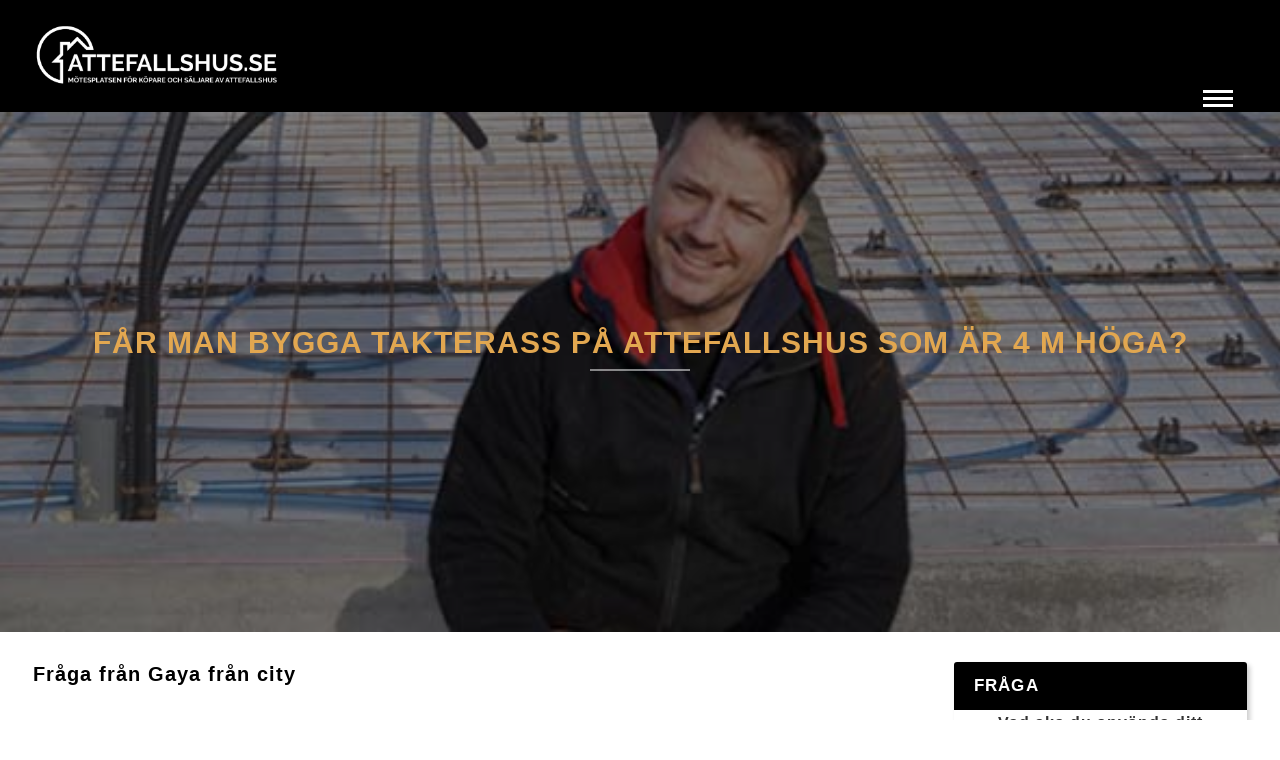

--- FILE ---
content_type: text/html; charset=UTF-8
request_url: https://www.attefallshus.se/far-man-bygga-takterass-pa-attefallshus-som-ar-4-m-hoga/
body_size: 35438
content:
<!DOCTYPE html><html dir="ltr" lang="sv-SE" prefix="og: https://ogp.me/ns#" class="no-js no-svg"><head><script data-no-optimize="1">var litespeed_docref=sessionStorage.getItem("litespeed_docref");litespeed_docref&&(Object.defineProperty(document,"referrer",{get:function(){return litespeed_docref}}),sessionStorage.removeItem("litespeed_docref"));</script> <meta charset="UTF-8"><style id="litespeed-ccss">html{font-family:sans-serif;-webkit-text-size-adjust:100%;-ms-text-size-adjust:100%}body{margin:0}article,aside,footer,header,nav,section{display:block}a{background-color:transparent}h1{margin:.67em 0;font-size:2em}img{border:0}svg:not(:root){overflow:hidden}button{margin:0;font:inherit;color:inherit}button{overflow:visible}button{text-transform:none}button{-webkit-appearance:button}button::-moz-focus-inner{padding:0;border:0}*{-webkit-box-sizing:border-box;-moz-box-sizing:border-box;box-sizing:border-box}:after,:before{-webkit-box-sizing:border-box;-moz-box-sizing:border-box;box-sizing:border-box}html{font-size:10px}body{font-family:"Helvetica Neue",Helvetica,Arial,sans-serif;font-size:14px;line-height:1.42857143;color:#333;background-color:#fff}button{font-family:inherit;font-size:inherit;line-height:inherit}a{color:#337ab7;text-decoration:none}img{vertical-align:middle}h1,h3,h6{font-family:inherit;font-weight:500;line-height:1.1;color:inherit}h1,h3{margin-top:20px;margin-bottom:10px}h6{margin-top:10px;margin-bottom:10px}h1{font-size:36px}h3{font-size:24px}h6{font-size:12px}p{margin:0 0 10px}ul{margin-top:0;margin-bottom:10px}ul ul{margin-bottom:0}.container{padding-right:15px;padding-left:15px;margin-right:auto;margin-left:auto}@media (min-width:768px){.container{width:750px}}@media (min-width:992px){.container{width:970px}}@media (min-width:1200px){.container{width:1170px}}.row{margin-right:-15px;margin-left:-15px}.container:after,.container:before,.row:after,.row:before{display:table;content:" "}.container:after,.row:after{clear:both}@-ms-viewport{width:device-width}button::-moz-focus-inner{padding:0;border:0}ul{box-sizing:border-box}.entry-content{counter-reset:footnotes}:root{--wp--preset--font-size--normal:16px;--wp--preset--font-size--huge:42px}.screen-reader-text{border:0;clip:rect(1px,1px,1px,1px);-webkit-clip-path:inset(50%);clip-path:inset(50%);height:1px;margin:-1px;overflow:hidden;padding:0;position:absolute;width:1px;word-wrap:normal!important}body{--wp--preset--color--black:#000;--wp--preset--color--cyan-bluish-gray:#abb8c3;--wp--preset--color--white:#fff;--wp--preset--color--pale-pink:#f78da7;--wp--preset--color--vivid-red:#cf2e2e;--wp--preset--color--luminous-vivid-orange:#ff6900;--wp--preset--color--luminous-vivid-amber:#fcb900;--wp--preset--color--light-green-cyan:#7bdcb5;--wp--preset--color--vivid-green-cyan:#00d084;--wp--preset--color--pale-cyan-blue:#8ed1fc;--wp--preset--color--vivid-cyan-blue:#0693e3;--wp--preset--color--vivid-purple:#9b51e0;--wp--preset--gradient--vivid-cyan-blue-to-vivid-purple:linear-gradient(135deg,rgba(6,147,227,1) 0%,#9b51e0 100%);--wp--preset--gradient--light-green-cyan-to-vivid-green-cyan:linear-gradient(135deg,#7adcb4 0%,#00d082 100%);--wp--preset--gradient--luminous-vivid-amber-to-luminous-vivid-orange:linear-gradient(135deg,rgba(252,185,0,1) 0%,rgba(255,105,0,1) 100%);--wp--preset--gradient--luminous-vivid-orange-to-vivid-red:linear-gradient(135deg,rgba(255,105,0,1) 0%,#cf2e2e 100%);--wp--preset--gradient--very-light-gray-to-cyan-bluish-gray:linear-gradient(135deg,#eee 0%,#a9b8c3 100%);--wp--preset--gradient--cool-to-warm-spectrum:linear-gradient(135deg,#4aeadc 0%,#9778d1 20%,#cf2aba 40%,#ee2c82 60%,#fb6962 80%,#fef84c 100%);--wp--preset--gradient--blush-light-purple:linear-gradient(135deg,#ffceec 0%,#9896f0 100%);--wp--preset--gradient--blush-bordeaux:linear-gradient(135deg,#fecda5 0%,#fe2d2d 50%,#6b003e 100%);--wp--preset--gradient--luminous-dusk:linear-gradient(135deg,#ffcb70 0%,#c751c0 50%,#4158d0 100%);--wp--preset--gradient--pale-ocean:linear-gradient(135deg,#fff5cb 0%,#b6e3d4 50%,#33a7b5 100%);--wp--preset--gradient--electric-grass:linear-gradient(135deg,#caf880 0%,#71ce7e 100%);--wp--preset--gradient--midnight:linear-gradient(135deg,#020381 0%,#2874fc 100%);--wp--preset--font-size--small:13px;--wp--preset--font-size--medium:20px;--wp--preset--font-size--large:36px;--wp--preset--font-size--x-large:42px;--wp--preset--spacing--20:.44rem;--wp--preset--spacing--30:.67rem;--wp--preset--spacing--40:1rem;--wp--preset--spacing--50:1.5rem;--wp--preset--spacing--60:2.25rem;--wp--preset--spacing--70:3.38rem;--wp--preset--spacing--80:5.06rem;--wp--preset--shadow--natural:6px 6px 9px rgba(0,0,0,.2);--wp--preset--shadow--deep:12px 12px 50px rgba(0,0,0,.4);--wp--preset--shadow--sharp:6px 6px 0px rgba(0,0,0,.2);--wp--preset--shadow--outlined:6px 6px 0px -3px rgba(255,255,255,1),6px 6px rgba(0,0,0,1);--wp--preset--shadow--crisp:6px 6px 0px rgba(0,0,0,1)}img{height:auto;max-width:100%}html{font-family:sans-serif;line-height:1.15;-ms-text-size-adjust:100%;-webkit-text-size-adjust:100%}body{margin:0}article,aside,footer,header,nav,section{display:block}a{text-decoration:none;outline:0}img{border-style:none}svg:not(:root){overflow:hidden}button{font-family:'Open Sans',sans-serif;font-size:100%;line-height:1.15;margin:0}button{overflow:visible}button{-webkit-appearance:button}button::-moz-focus-inner{border-style:none;padding:0}button:-moz-focusring{outline:1px dotted ButtonText}::-webkit-file-upload-button{-webkit-appearance:button;font:inherit}.screen-reader-text{clip:rect(1px,1px,1px,1px);height:1px;overflow:hidden;position:absolute!important;width:1px;word-wrap:normal!important}.alignright{display:inline;float:right;margin-left:1.5em}.entry-content:before,.entry-content:after,.site-header:before,.site-header:after,.site-content:before,.site-content:after,.widget-area:before,.widget-area:after,.widget:before,.widget:after{content:"";display:table;table-layout:fixed}.entry-content:after,.site-header:after,.site-content:after,.widget-area:after,.widget:after{clear:both}body,button{color:#333;font-family:'Open Sans',sans-serif;font-size:16px;font-weight:400;line-height:1.6}body{letter-spacing:1px}h1,h3,h6{color:#000;font-family:'Open Sans',sans-serif;clear:both;font-weight:700;line-height:1.4;margin:0 0 15px}h1{font-size:30px;line-height:32px}h3{font-size:20px;line-height:24px}h6{font-size:14px;line-height:20px}p{margin:0 0 20px;padding:0}:focus{outline:none}button{color:#fff;font-family:'Roboto',sans-serif;font-size:14px;font-weight:500;line-height:20px;text-transform:uppercase;text-align:center;display:inline-block;padding:15px 20px;background:#e2a750;box-shadow:none;border:none;border-radius:0;-moz-border-radius:0;-webkit-border-radius:0;outline:none}::-webkit-input-placeholder{color:#9fa2a5}:-moz-placeholder{color:#9fa2a5}::-moz-placeholder{color:#9fa2a5;opacity:1}:-ms-input-placeholder{color:#9fa2a5}ul{list-style:disc;padding:0 0 10px 20px;margin:0;box-sizing:border-box;-moz-box-sizing:border-box;-webkit-box-sizing:border-box}li{list-style:disc;padding:5px 0;margin:0}li>ul{list-style:none;margin-bottom:0;margin-left:1.5em}a{color:#d67900;text-decoration:none}.navigation-top{font-size:13px;position:relative;background:0 0}.navigation-top a{color:#fff;font-weight:600}.main-navigation{clear:both;display:block}.main-navigation ul{list-style:none;margin:0;padding:0;text-align:left}.main-navigation .menu-item-has-children>a>.icon,.main-navigation ul a>.icon{display:none}.main-navigation>div>ul{border:none;padding:0}.main-navigation ul ul{padding:0}.main-navigation ul ul a{letter-spacing:normal;padding:9px 10px;position:relative;box-sizing:border-box;-moz-box-sizing:border-box;-webkit-box-sizing:border-box}.main-navigation ul ul li.menu-item-has-children>a{padding:9px 20px 9px 10px}.main-navigation li{border:none;padding:0;position:relative}.main-navigation li li{border:0}.main-navigation a{display:block;padding:9px 10px;text-decoration:none}.main-navigation ul.menu>li{padding:0 5px}.main-navigation ul.menu>li>a{color:#fff;font-size:15px;font-weight:600;line-height:20px;letter-spacing:normal;text-transform:uppercase;text-align:center;padding:7px 10px;background:0 0;border:none;border-radius:5px;-moz-border-radius:5px;-webkit-border-radius:5px}.main-navigation ul.menu>li>a svg.icon{display:none}.main-navigation ul.menu>li.menuitem-last>a{color:#fff;background:#ffb300;padding:7px 30px}.main-navigation ul.menu>li.menu-item-has-children>a{border-radius:5px 5px 0 0;-moz-border-radius:5px 5px 0 0;-webkit-border-radius:5px 5px 0 0}.main-navigation ul li.menu-item-has-children:before,.main-navigation ul li.menu-item-has-children:after{content:none;display:none;border:none}.main-navigation ul.sub-menu{background:#ffb300;border:none;border-radius:0 5px 5px}.main-navigation ul.sub-menu ul.sub-menu{background:#232323;margin:0}.main-navigation ul.sub-menu li a{font-size:11px;font-weight:600;line-height:18px;text-transform:uppercase;border-bottom:1px solid rgba(255,255,255,.3);width:230px}.main-navigation ul.sub-menu li li a{border-color:rgba(255,255,255,.2)}.main-navigation ul.sub-menu>li:last-child>a,.main-navigation ul.sub-menu ul.sub-menu>li:last-child>a{border:none}.main-navigation ul.menu>li>ul.sub-menu>li>a{color:#000}.main-navigation ul.menu>li>ul.sub-menu ul.sub-menu a{color:#fff}.main-navigation ul.sub-menu li.menu-item-has-children>a{position:relative}.main-navigation ul.sub-menu li.menu-item-has-children>a>.icon{content:"";position:absolute;top:26px;right:10px;height:0;width:0;border-top:8px solid rgba(0,0,0,0);border-left:8px solid rgba(0,0,0,0);border-right:8px solid rgba(0,0,0,.3);transform:rotate(-45deg);-moz-transform:rotate(-45deg);-webkit-transform:rotate(-45deg)}.main-navigation ul.sub-menu li.menu-item-has-children>a>.icon>use{display:none!important}.main-navigation button.menu-toggle{font-size:0;font-weight:400;line-height:0;background:0 0;box-shadow:none;border:none;border-radius:0;-moz-border-radius:0;-webkit-border-radius:0;outline:none;padding:0;margin:0;width:30px;position:absolute;top:30px;right:15px}.main-navigation button.menu-toggle>span{display:block;background:#fff;margin:4px 0;height:3px;width:30px}.main-navigation button.menu-toggle>span:last-child{margin:0}html{-webkit-box-sizing:border-box;-moz-box-sizing:border-box;box-sizing:border-box}*,*:before,*:after{-webkit-box-sizing:inherit;-moz-box-sizing:inherit;box-sizing:inherit}body{background:#fff}#page{position:relative}.container{margin-left:auto!important;margin-right:auto!important;padding:0 15px;max-width:1430px;width:100%;box-sizing:border-box;-moz-box-sizing:border-box;-webkit-box-sizing:border-box}.container:after{clear:both;content:"";display:block}#masthead .container{position:relative}.site-header{position:relative}.custom-logo-link{line-height:0;display:inline-block;padding:0;vertical-align:middle;width:auto}.custom-logo-link img{display:inline-block;width:auto}.site-content-contain{background-color:#ecf0f5;position:relative;overflow:hidden}.site-content{padding:40px 0}.entry-meta{color:#767676;font-size:12px;font-weight:800;letter-spacing:.1818em;padding-bottom:.25em;text-transform:uppercase}.entry-meta a{color:#767676}.byline,.updated:not(.published){display:none}.single .byline,.group-blog .byline{display:inline}body:not(.twentyseventeen-front-page) .entry-header{padding:1em 0}body:not(.twentyseventeen-front-page) .entry-header,body:not(.twentyseventeen-front-page) .entry-content{margin-left:auto;margin-right:auto}body:not(.twentyseventeen-front-page) .entry-header{padding-top:0}.nav-title .nav-title-icon-wrapper{display:none!important}.nav-links .nav-previous .nav-title .nav-title-icon-wrapper{margin-right:.5em}.nav-links .nav-next .nav-title .nav-title-icon-wrapper{margin-left:.5em}#secondary{padding:1em 0 2em}.widget{padding-bottom:3em}.widget_text{word-wrap:break-word}img{height:auto;max-width:100%}img.alignright{float:none;margin:0}.icon{display:inline-block;fill:currentColor;height:1em;position:relative;top:-.0625em;vertical-align:middle;width:1em}@media screen and (min-width:30em){img.alignright{float:right;margin-left:1.5em}}@media screen and (min-width:1231px){.main-navigation{width:auto}.main-navigation ul{background:0 0;padding:0}.main-navigation>div>ul{border:0;margin-bottom:0;padding:0}.main-navigation li{border:0;display:inline-block}.main-navigation li li{display:block}.main-navigation a{padding:9px 10px}.main-navigation ul ul{background:#ffb300;border:none;left:-999em;padding:0;position:absolute;top:100%;z-index:99999}.main-navigation ul li.menu-item-has-children:before,.main-navigation ul li.menu-item-has-children:after{content:none;display:none}.main-navigation ul ul a{padding:9px 10px;width:230px;box-sizing:border-box;-moz-box-sizing:border-box;-webkit-box-sizing:border-box}.main-navigation .menu-item-has-children>a>.icon{display:inline;left:5px;position:relative;top:-1px}.main-navigation ul ul .menu-item-has-children>a>.icon{margin-top:-9px;left:auto;position:absolute;right:1em;top:50%;-webkit-transform:rotate(-90deg);-ms-transform:rotate(-90deg);transform:rotate(-90deg)}.main-navigation ul ul ul{left:-999em;margin-top:-1px;top:0}.nav-title-icon-wrapper{position:absolute;text-align:center;width:2em}.nav-links .nav-previous .nav-title .nav-title-icon-wrapper{left:-2em}.nav-links .nav-next .nav-title .nav-title-icon-wrapper{right:-2em}}@media screen and (min-width:67em){.navigation-top nav{margin-left:0}}.row:before,.row:after{content:"";clear:both;display:table}.row{margin:0 -15px}header.site-header{background:#fff;box-sizing:border-box;-moz-box-sizing:border-box;-webkit-box-sizing:border-box;position:relative;z-index:99999}.header-bottom{background:#000;padding:20px 0}.header-bottom>.container>.row{display:flex;display:-webkit-box;display:-moz-box;display:-ms-flexbox;display:-webkit-flex;align-items:center;-moz-align-items:center;-webkit-align-items:center;-webkit-box-align:center}.header-bottom .hb-col{padding:0 15px;box-sizing:border-box;-moz-box-sizing:border-box;-webkit-box-sizing:border-box}.header-bottom .hb-right{margin-left:auto}.header-bottom .logo img{margin:0;max-width:250px;width:100%}.post-banner{line-height:0;background:#000;border-bottom:10px solid #e2a750;position:relative}.pb-img{line-height:0;height:250px;position:relative}.pb-img img{opacity:.35;object-fit:cover;-moz-object-fit:cover;-webkit-object-fit:cover;object-position:0 0;-moz-object-position:0 0;-webkit-object-position:0 0;padding:0;margin:0;height:250px;width:100%}.pb-cnt{position:absolute;top:0;left:0;right:0;z-index:5;height:100%;width:100%}.pb-cnt>.container{height:100%}.pbcnt-inner{color:#fff;font-size:30px;font-weight:700;line-height:32px;padding:20px 0;height:100%;width:100%;box-sizing:border-box;-moz-box-sizing:border-box;-webkit-box-sizing:border-box;display:flex;display:-webkit-box;display:-moz-box;display:-ms-flexbox;display:-webkit-flex;flex-direction:column;-moz-flex-direction:column;-webkit-flex-direction:column;justify-content:center;-moz-justify-content:center;-webkit-justify-content:center}.pbcnt-inner h1{color:#e2a750;font-size:30px;font-weight:700;line-height:32px;text-transform:uppercase;padding:0 0 12px;margin:0 0 30px;position:relative}.pbcnt-inner h1:before{content:"";display:block;position:absolute;bottom:0;left:0;height:2px;width:100px;background:#fff;opacity:.5}.page-primary,.page-sidebar{float:left;padding:0 15px;min-height:1px;box-sizing:border-box;-moz-box-sizing:border-box;-webkit-box-sizing:border-box}.page-primary{width:74%}.page-sidebar{width:26%}.pageprimary-in{background:#fff;box-shadow:3px 3px 5px rgba(0,0,0,.2);border-top:6px solid #9e9e9e;border-radius:3px;-moz-border-radius:3px;-webkit-border-radius:3px;padding:30px 40px;box-sizing:border-box;-moz-box-sizing:border-box;-webkit-box-sizing:border-box}.pagesidebar-in #secondary{padding:0;margin:0}.pagesidebar-in section.widget{float:none;clear:both;display:block;overflow:hidden;background:#fff;box-shadow:3px 3px 5px rgba(0,0,0,.2);border-radius:3px;-moz-border-radius:3px;-webkit-border-radius:3px;padding:0;margin:0 0 24px}.pagesidebar-in section.widget h6.widget-title{color:#fff!important;font-size:17px!important;font-weight:600!important;line-height:22px!important;letter-spacing:1.2px!important;text-transform:uppercase!important;text-shadow:none;display:block;background:#000;border:none;padding:13px 20px!important;margin:0!important;box-sizing:border-box;-moz-box-sizing:border-box;-webkit-box-sizing:border-box}.pagesidebar-in section.widget .textwidget{float:none;clear:both;display:block;padding:20px;margin:0;box-sizing:border-box;-moz-box-sizing:border-box;-webkit-box-sizing:border-box}div.gspw-posts>article>footer{display:none!important;padding:0!important;margin:0!important}body.single-post article.post header.entry-header .entry-meta{display:none!important}.entry-content{color:#333;font-size:16px;font-weight:400;line-height:24px;letter-spacing:1px;padding:0 0 20px;margin:0}.banner_template .pb-img{line-height:0;height:520px;position:relative}.banner_template .pb-img img{opacity:1;object-fit:cover;-moz-object-fit:cover;-webkit-object-fit:cover;object-position:center;-moz-object-position:center;-webkit-object-position:center;padding:0;margin:0;height:100%;width:100%}body.single-post article.post header.entry-header{display:none!important}.banner_template .post-banner{border-bottom:none}body.post-template-default.single .pageprimary-in{box-shadow:none;border-top:none;border-radius:0;-moz-border-radius:0;-webkit-border-radius:0;padding:0}.pbcnt-inner{padding:0 0 15px}body.post-template-default.single .site-content{padding:30px 0 40px}body.post-template-default.single .site-content-contain{background:#fff}article.post .entry-content>h3:first-child{padding-top:0}.banner_template .pb-img{opacity:.5}.pbcnt-inner h1{text-align:center}.pbcnt-inner h1:before{text-align:center;margin-left:auto;margin-right:auto;right:0}@media only screen and (max-width:1450px){.container{max-width:1310px}}@media only screen and (max-width:1380px){.container{max-width:1245px}}@media only screen and (max-width:1230px){.header-bottom{padding:0}.header-bottom .container{padding:0}.header-bottom>.container>.row{display:block;margin:0}.header-bottom .logo{padding:15px 0}.header-bottom .logo img{max-width:220px}.header-bottom .hb-col.hb-right{padding:0}.navigation-top{position:static}.header-bottom nav.main-navigation{background:0 0;padding:0;margin:0;width:100%}.main-navigation ul.menu{position:absolute;top:100%;left:0;right:0;z-index:9999;width:100%;overflow:hidden}.main-navigation ul.sub-menu{border-radius:0;-moz-border-radius:0;-webkit-border-radius:0;padding:0;margin:0}.main-navigation ul.menu>li>a,.main-navigation ul.menu>li.menu-item-has-children>a{border-radius:0;-moz-border-radius:0;-webkit-border-radius:0}.main-navigation ul.menu li a,.main-navigation ul.menu>li.menuitem-last>a{color:#000;text-align:left;padding:15px 20px;border-top:1px solid #dadada!important;border-bottom:none!important;border-radius:0;-moz-border-radius:0;-webkit-border-radius:0;background:#fdfdfd;background:-moz-linear-gradient(top,rgba(253,253,253,1) 0%,rgba(242,242,243,1) 100%);background:-webkit-linear-gradient(top,rgba(253,253,253,1) 0%,rgba(242,242,243,1) 100%);background:linear-gradient(to bottom,rgba(253,253,253,1) 0%,rgba(242,242,243,1) 100%);filter:progid:DXImageTransform.Microsoft.gradient(startColorstr='#fdfdfd',endColorstr='#f2f2f3',GradientType=0)}.main-navigation ul.sub-menu li a{width:auto}.main-navigation ul.menu li{position:relative}.main-navigation ul.menu>li{padding:0;position:relative;z-index:9999}.main-navigation ul.sub-menu li a{font-size:14px}.main-navigation ul ul li.menu-item-has-children>a{padding:15px 20px}.main-navigation ul.menu>li>ul.sub-menu ul.sub-menu a{color:#0d3b66}.main-navigation li ul.sub-menu{display:block!important;max-height:0}}@media only screen and (max-width:1024px){.pbcnt-inner h1{font-size:24px;line-height:30px}.page-primary{width:70%}.page-sidebar{width:30%}.pageprimary-in{padding:20px}@media only screen and (max-width:1023px){.pbcnt-inner h1{font-size:22px;line-height:26px}.page-primary,.page-sidebar{float:none;width:100%}.page-primary{padding-bottom:30px}}@media only screen and (max-width:767px){.header-bottom{padding:0}.header-bottom .logo{text-align:left;padding:15px 0}.header-bottom .logo img{max-width:200px}.post-banner{border-bottom:5px solid #e2a750}.pb-img:before{content:none;display:none}.pb-img{height:350px!important}.pbcnt-inner{padding:15px 0;max-width:inherit}.pbcnt-inner h1{margin:0 0 20px!important}}body{font-size:16px}h1{font-size:30px;font-size:1.875rem}h3{font-size:22px;font-size:1.375rem}h6{font-size:16px;font-size:1rem}img{width:inherit}.widget a img{filter:progid:DXImageTransform.Microsoft.DropShadow(OffX=0,OffY=5,Color=#ffffff)}.site-content{padding:6.5em 0 0}.navigation-top{background:#fff;position:relative;z-index:10}.menu-toggle{width:150px}.main-navigation ul#top-menu{margin-bottom:-1px;padding:0}time.updated{display:none}time.published{display:inline-block}.main-navigation ul.menu{display:none}h3{padding:15px 0}body.fraga-micke h3{clear:none!important}}.gspw-posts footer a{border:none;color:#007acc}.gspw-posts .entry-categories .dashicons{width:16px;height:16px;font-size:16px;margin-right:3px}.gspw-posts footer{display:block;color:#606060;font-size:.8em;line-height:1.4;margin-bottom:10px}.gspw-posts .entry-categories,.gspw-posts .entry-custom-fields{margin-bottom:.5em}.dashicons{font-family:dashicons;display:inline-block;line-height:1;font-weight:400;font-style:normal;speak:never;text-decoration:inherit;text-transform:none;text-rendering:auto;-webkit-font-smoothing:antialiased;-moz-osx-font-smoothing:grayscale;width:20px;height:20px;font-size:20px;vertical-align:top;text-align:center}.dashicons-portfolio:before{content:"\f322"}:host,:root{--fa-style-family-brands:"Font Awesome 6 Brands";--fa-font-brands:normal 400 1em/1 "Font Awesome 6 Brands"}:host,:root{--fa-font-regular:normal 400 1em/1 "Font Awesome 6 Free"}:host,:root{--fa-style-family-classic:"Font Awesome 6 Free";--fa-font-solid:normal 900 1em/1 "Font Awesome 6 Free"}</style><link rel="preload" data-asynced="1" data-optimized="2" as="style" onload="this.onload=null;this.rel='stylesheet'" href="https://www.attefallshus.se/wp-content/litespeed/css/ff34c56d30df2a2896ffa45f625fc7ca.css?ver=d5221" /><script data-optimized="1" type="litespeed/javascript" data-src="https://www.attefallshus.se/wp-content/plugins/litespeed-cache/assets/js/css_async.min.js"></script> <meta name="viewport" content="width=device-width, initial-scale=1"><meta name="apple-mobile-web-app-capable" content="yes"><meta name="apple-mobile-web-app-status-bar-style" content="black"><link rel="profile" href="http://gmpg.org/xfn/11"> <script type="litespeed/javascript" data-src="https://www.attefallshus.se/wp-content/themes/attefallshus-theme/assets/js/jquery.min.js"></script>  <script type="litespeed/javascript">(function(html){html.className=html.className.replace(/\bno-js\b/,'js')})(document.documentElement)</script> <title>Får man bygga takterass på attefallshus som är 4 m höga? | Attefallshus.se</title><meta name="description" content="Fråga från Gaya från city Hej! Mitt attefallshus är 4 m i höjd. Jag har hört att man kanske kan bygga takterass, men läst lite olika på olika hemsidor. Vet du vad som gäller kring det och vart jag kan söka mer information? Sen såg jag att du skrev att man ska försöka ta reda" /><meta name="robots" content="max-snippet:-1, max-image-preview:large, max-video-preview:-1" /><meta name="author" content="Micke på Attefallshus.se"/><meta name="keywords" content="fråga bygga attefallshus takterass" /><link rel="canonical" href="https://www.attefallshus.se/far-man-bygga-takterass-pa-attefallshus-som-ar-4-m-hoga/" /><meta name="generator" content="All in One SEO (AIOSEO) 4.9.3" /><meta property="og:locale" content="sv_SE" /><meta property="og:site_name" content="Attefallshus | Mötesplatsen för köpare och säljare av attefallshus" /><meta property="og:type" content="article" /><meta property="og:title" content="Får man bygga takterass på attefallshus som är 4 m höga? | Attefallshus.se" /><meta property="og:description" content="Fråga från Gaya från city Hej! Mitt attefallshus är 4 m i höjd. Jag har hört att man kanske kan bygga takterass, men läst lite olika på olika hemsidor. Vet du vad som gäller kring det och vart jag kan söka mer information? Sen såg jag att du skrev att man ska försöka ta reda" /><meta property="og:url" content="https://www.attefallshus.se/far-man-bygga-takterass-pa-attefallshus-som-ar-4-m-hoga/" /><meta property="og:image" content="https://www.attefallshus.se/wp-content/uploads/logo-white-complete-2048x588-1.png" /><meta property="og:image:secure_url" content="https://www.attefallshus.se/wp-content/uploads/logo-white-complete-2048x588-1.png" /><meta property="article:published_time" content="2021-05-05T14:42:34+00:00" /><meta property="article:modified_time" content="2021-05-05T14:42:34+00:00" /><meta property="article:publisher" content="https://www.facebook.com/attefallshuset" /> <script type="application/ld+json" class="aioseo-schema">{"@context":"https:\/\/schema.org","@graph":[{"@type":"Article","@id":"https:\/\/www.attefallshus.se\/far-man-bygga-takterass-pa-attefallshus-som-ar-4-m-hoga\/#article","name":"F\u00e5r man bygga takterass p\u00e5 attefallshus som \u00e4r 4 m h\u00f6ga? | Attefallshus.se","headline":"F\u00e5r man bygga takterass p\u00e5 attefallshus som \u00e4r 4 m h\u00f6ga?","author":{"@id":"https:\/\/www.attefallshus.se\/author\/micke\/#author"},"publisher":{"@id":"https:\/\/www.attefallshus.se\/#organization"},"image":{"@type":"ImageObject","url":"https:\/\/www.attefallshus.se\/wp-content\/uploads\/micke4.jpg","width":1347,"height":240,"caption":"Micke p\u00e5 attefallshus.se"},"datePublished":"2021-05-05T16:42:34+02:00","dateModified":"2021-05-05T16:42:34+02:00","inLanguage":"sv-SE","mainEntityOfPage":{"@id":"https:\/\/www.attefallshus.se\/far-man-bygga-takterass-pa-attefallshus-som-ar-4-m-hoga\/#webpage"},"isPartOf":{"@id":"https:\/\/www.attefallshus.se\/far-man-bygga-takterass-pa-attefallshus-som-ar-4-m-hoga\/#webpage"},"articleSection":"Fr\u00e5ga Micke, fr\u00e5ga bygga attefallshus takterass"},{"@type":"BreadcrumbList","@id":"https:\/\/www.attefallshus.se\/far-man-bygga-takterass-pa-attefallshus-som-ar-4-m-hoga\/#breadcrumblist","itemListElement":[{"@type":"ListItem","@id":"https:\/\/www.attefallshus.se#listItem","position":1,"name":"Home","item":"https:\/\/www.attefallshus.se","nextItem":{"@type":"ListItem","@id":"https:\/\/www.attefallshus.se\/category\/fraga-micke\/#listItem","name":"Fr\u00e5ga Micke"}},{"@type":"ListItem","@id":"https:\/\/www.attefallshus.se\/category\/fraga-micke\/#listItem","position":2,"name":"Fr\u00e5ga Micke","item":"https:\/\/www.attefallshus.se\/category\/fraga-micke\/","nextItem":{"@type":"ListItem","@id":"https:\/\/www.attefallshus.se\/far-man-bygga-takterass-pa-attefallshus-som-ar-4-m-hoga\/#listItem","name":"F\u00e5r man bygga takterass p\u00e5 attefallshus som \u00e4r 4 m h\u00f6ga?"},"previousItem":{"@type":"ListItem","@id":"https:\/\/www.attefallshus.se#listItem","name":"Home"}},{"@type":"ListItem","@id":"https:\/\/www.attefallshus.se\/far-man-bygga-takterass-pa-attefallshus-som-ar-4-m-hoga\/#listItem","position":3,"name":"F\u00e5r man bygga takterass p\u00e5 attefallshus som \u00e4r 4 m h\u00f6ga?","previousItem":{"@type":"ListItem","@id":"https:\/\/www.attefallshus.se\/category\/fraga-micke\/#listItem","name":"Fr\u00e5ga Micke"}}]},{"@type":"Organization","@id":"https:\/\/www.attefallshus.se\/#organization","name":"Attefallshus","description":"M\u00f6tesplatsen f\u00f6r k\u00f6pare och s\u00e4ljare av attefallshus","url":"https:\/\/www.attefallshus.se\/","logo":{"@type":"ImageObject","url":"https:\/\/www.attefallshus.se\/wp-content\/uploads\/logo-white-complete-2048x588-1.png","@id":"https:\/\/www.attefallshus.se\/far-man-bygga-takterass-pa-attefallshus-som-ar-4-m-hoga\/#organizationLogo","width":2048,"height":588,"caption":"Logo attefallshus.se"},"image":{"@id":"https:\/\/www.attefallshus.se\/far-man-bygga-takterass-pa-attefallshus-som-ar-4-m-hoga\/#organizationLogo"},"sameAs":["https:\/\/www.facebook.com\/attefallshuset","https:\/\/twitter.com\/attefallshus","https:\/\/www.instagram.com\/attefallshus.se\/"]},{"@type":"Person","@id":"https:\/\/www.attefallshus.se\/author\/micke\/#author","url":"https:\/\/www.attefallshus.se\/author\/micke\/","name":"Micke p\u00e5 Attefallshus.se"},{"@type":"WebPage","@id":"https:\/\/www.attefallshus.se\/far-man-bygga-takterass-pa-attefallshus-som-ar-4-m-hoga\/#webpage","url":"https:\/\/www.attefallshus.se\/far-man-bygga-takterass-pa-attefallshus-som-ar-4-m-hoga\/","name":"F\u00e5r man bygga takterass p\u00e5 attefallshus som \u00e4r 4 m h\u00f6ga? | Attefallshus.se","description":"Fr\u00e5ga fr\u00e5n Gaya fr\u00e5n city Hej! Mitt attefallshus \u00e4r 4 m i h\u00f6jd. Jag har h\u00f6rt att man kanske kan bygga takterass, men l\u00e4st lite olika p\u00e5 olika hemsidor. Vet du vad som g\u00e4ller kring det och vart jag kan s\u00f6ka mer information? Sen s\u00e5g jag att du skrev att man ska f\u00f6rs\u00f6ka ta reda","inLanguage":"sv-SE","isPartOf":{"@id":"https:\/\/www.attefallshus.se\/#website"},"breadcrumb":{"@id":"https:\/\/www.attefallshus.se\/far-man-bygga-takterass-pa-attefallshus-som-ar-4-m-hoga\/#breadcrumblist"},"author":{"@id":"https:\/\/www.attefallshus.se\/author\/micke\/#author"},"creator":{"@id":"https:\/\/www.attefallshus.se\/author\/micke\/#author"},"image":{"@type":"ImageObject","url":"https:\/\/www.attefallshus.se\/wp-content\/uploads\/micke4.jpg","@id":"https:\/\/www.attefallshus.se\/far-man-bygga-takterass-pa-attefallshus-som-ar-4-m-hoga\/#mainImage","width":1347,"height":240,"caption":"Micke p\u00e5 attefallshus.se"},"primaryImageOfPage":{"@id":"https:\/\/www.attefallshus.se\/far-man-bygga-takterass-pa-attefallshus-som-ar-4-m-hoga\/#mainImage"},"datePublished":"2021-05-05T16:42:34+02:00","dateModified":"2021-05-05T16:42:34+02:00"},{"@type":"WebSite","@id":"https:\/\/www.attefallshus.se\/#website","url":"https:\/\/www.attefallshus.se\/","name":"Attefallshus","description":"M\u00f6tesplatsen f\u00f6r k\u00f6pare och s\u00e4ljare av attefallshus","inLanguage":"sv-SE","publisher":{"@id":"https:\/\/www.attefallshus.se\/#organization"}}]}</script> <link rel='dns-prefetch' href='//fonts.googleapis.com' /><link href='https://fonts.gstatic.com' crossorigin rel='preconnect' /><link rel="alternate" type="application/rss+xml" title="Attefallshus &raquo; Webbflöde" href="https://www.attefallshus.se/feed/" /><link rel="alternate" type="application/rss+xml" title="Attefallshus &raquo; Kommentarsflöde" href="https://www.attefallshus.se/comments/feed/" /><link rel="alternate" type="application/rss+xml" title="Attefallshus &raquo; Kommentarsflöde för Får man bygga takterass på attefallshus som är 4 m höga?" href="https://www.attefallshus.se/far-man-bygga-takterass-pa-attefallshus-som-ar-4-m-hoga/feed/" /><style id='wp-block-library-theme-inline-css'>.wp-block-audio figcaption{color:#555;font-size:13px;text-align:center}.is-dark-theme .wp-block-audio figcaption{color:#ffffffa6}.wp-block-audio{margin:0 0 1em}.wp-block-code{border:1px solid #ccc;border-radius:4px;font-family:Menlo,Consolas,monaco,monospace;padding:.8em 1em}.wp-block-embed figcaption{color:#555;font-size:13px;text-align:center}.is-dark-theme .wp-block-embed figcaption{color:#ffffffa6}.wp-block-embed{margin:0 0 1em}.blocks-gallery-caption{color:#555;font-size:13px;text-align:center}.is-dark-theme .blocks-gallery-caption{color:#ffffffa6}.wp-block-image figcaption{color:#555;font-size:13px;text-align:center}.is-dark-theme .wp-block-image figcaption{color:#ffffffa6}.wp-block-image{margin:0 0 1em}.wp-block-pullquote{border-bottom:4px solid;border-top:4px solid;color:currentColor;margin-bottom:1.75em}.wp-block-pullquote cite,.wp-block-pullquote footer,.wp-block-pullquote__citation{color:currentColor;font-size:.8125em;font-style:normal;text-transform:uppercase}.wp-block-quote{border-left:.25em solid;margin:0 0 1.75em;padding-left:1em}.wp-block-quote cite,.wp-block-quote footer{color:currentColor;font-size:.8125em;font-style:normal;position:relative}.wp-block-quote.has-text-align-right{border-left:none;border-right:.25em solid;padding-left:0;padding-right:1em}.wp-block-quote.has-text-align-center{border:none;padding-left:0}.wp-block-quote.is-large,.wp-block-quote.is-style-large,.wp-block-quote.is-style-plain{border:none}.wp-block-search .wp-block-search__label{font-weight:700}.wp-block-search__button{border:1px solid #ccc;padding:.375em .625em}:where(.wp-block-group.has-background){padding:1.25em 2.375em}.wp-block-separator.has-css-opacity{opacity:.4}.wp-block-separator{border:none;border-bottom:2px solid;margin-left:auto;margin-right:auto}.wp-block-separator.has-alpha-channel-opacity{opacity:1}.wp-block-separator:not(.is-style-wide):not(.is-style-dots){width:100px}.wp-block-separator.has-background:not(.is-style-dots){border-bottom:none;height:1px}.wp-block-separator.has-background:not(.is-style-wide):not(.is-style-dots){height:2px}.wp-block-table{margin:0 0 1em}.wp-block-table td,.wp-block-table th{word-break:normal}.wp-block-table figcaption{color:#555;font-size:13px;text-align:center}.is-dark-theme .wp-block-table figcaption{color:#ffffffa6}.wp-block-video figcaption{color:#555;font-size:13px;text-align:center}.is-dark-theme .wp-block-video figcaption{color:#ffffffa6}.wp-block-video{margin:0 0 1em}.wp-block-template-part.has-background{margin-bottom:0;margin-top:0;padding:1.25em 2.375em}</style><style id='classic-theme-styles-inline-css'>/*! This file is auto-generated */
.wp-block-button__link{color:#fff;background-color:#32373c;border-radius:9999px;box-shadow:none;text-decoration:none;padding:calc(.667em + 2px) calc(1.333em + 2px);font-size:1.125em}.wp-block-file__button{background:#32373c;color:#fff;text-decoration:none}</style><style id='global-styles-inline-css'>body{--wp--preset--color--black: #000000;--wp--preset--color--cyan-bluish-gray: #abb8c3;--wp--preset--color--white: #ffffff;--wp--preset--color--pale-pink: #f78da7;--wp--preset--color--vivid-red: #cf2e2e;--wp--preset--color--luminous-vivid-orange: #ff6900;--wp--preset--color--luminous-vivid-amber: #fcb900;--wp--preset--color--light-green-cyan: #7bdcb5;--wp--preset--color--vivid-green-cyan: #00d084;--wp--preset--color--pale-cyan-blue: #8ed1fc;--wp--preset--color--vivid-cyan-blue: #0693e3;--wp--preset--color--vivid-purple: #9b51e0;--wp--preset--gradient--vivid-cyan-blue-to-vivid-purple: linear-gradient(135deg,rgba(6,147,227,1) 0%,rgb(155,81,224) 100%);--wp--preset--gradient--light-green-cyan-to-vivid-green-cyan: linear-gradient(135deg,rgb(122,220,180) 0%,rgb(0,208,130) 100%);--wp--preset--gradient--luminous-vivid-amber-to-luminous-vivid-orange: linear-gradient(135deg,rgba(252,185,0,1) 0%,rgba(255,105,0,1) 100%);--wp--preset--gradient--luminous-vivid-orange-to-vivid-red: linear-gradient(135deg,rgba(255,105,0,1) 0%,rgb(207,46,46) 100%);--wp--preset--gradient--very-light-gray-to-cyan-bluish-gray: linear-gradient(135deg,rgb(238,238,238) 0%,rgb(169,184,195) 100%);--wp--preset--gradient--cool-to-warm-spectrum: linear-gradient(135deg,rgb(74,234,220) 0%,rgb(151,120,209) 20%,rgb(207,42,186) 40%,rgb(238,44,130) 60%,rgb(251,105,98) 80%,rgb(254,248,76) 100%);--wp--preset--gradient--blush-light-purple: linear-gradient(135deg,rgb(255,206,236) 0%,rgb(152,150,240) 100%);--wp--preset--gradient--blush-bordeaux: linear-gradient(135deg,rgb(254,205,165) 0%,rgb(254,45,45) 50%,rgb(107,0,62) 100%);--wp--preset--gradient--luminous-dusk: linear-gradient(135deg,rgb(255,203,112) 0%,rgb(199,81,192) 50%,rgb(65,88,208) 100%);--wp--preset--gradient--pale-ocean: linear-gradient(135deg,rgb(255,245,203) 0%,rgb(182,227,212) 50%,rgb(51,167,181) 100%);--wp--preset--gradient--electric-grass: linear-gradient(135deg,rgb(202,248,128) 0%,rgb(113,206,126) 100%);--wp--preset--gradient--midnight: linear-gradient(135deg,rgb(2,3,129) 0%,rgb(40,116,252) 100%);--wp--preset--font-size--small: 13px;--wp--preset--font-size--medium: 20px;--wp--preset--font-size--large: 36px;--wp--preset--font-size--x-large: 42px;--wp--preset--spacing--20: 0.44rem;--wp--preset--spacing--30: 0.67rem;--wp--preset--spacing--40: 1rem;--wp--preset--spacing--50: 1.5rem;--wp--preset--spacing--60: 2.25rem;--wp--preset--spacing--70: 3.38rem;--wp--preset--spacing--80: 5.06rem;--wp--preset--shadow--natural: 6px 6px 9px rgba(0, 0, 0, 0.2);--wp--preset--shadow--deep: 12px 12px 50px rgba(0, 0, 0, 0.4);--wp--preset--shadow--sharp: 6px 6px 0px rgba(0, 0, 0, 0.2);--wp--preset--shadow--outlined: 6px 6px 0px -3px rgba(255, 255, 255, 1), 6px 6px rgba(0, 0, 0, 1);--wp--preset--shadow--crisp: 6px 6px 0px rgba(0, 0, 0, 1);}:where(.is-layout-flex){gap: 0.5em;}:where(.is-layout-grid){gap: 0.5em;}body .is-layout-flex{display: flex;}body .is-layout-flex{flex-wrap: wrap;align-items: center;}body .is-layout-flex > *{margin: 0;}body .is-layout-grid{display: grid;}body .is-layout-grid > *{margin: 0;}:where(.wp-block-columns.is-layout-flex){gap: 2em;}:where(.wp-block-columns.is-layout-grid){gap: 2em;}:where(.wp-block-post-template.is-layout-flex){gap: 1.25em;}:where(.wp-block-post-template.is-layout-grid){gap: 1.25em;}.has-black-color{color: var(--wp--preset--color--black) !important;}.has-cyan-bluish-gray-color{color: var(--wp--preset--color--cyan-bluish-gray) !important;}.has-white-color{color: var(--wp--preset--color--white) !important;}.has-pale-pink-color{color: var(--wp--preset--color--pale-pink) !important;}.has-vivid-red-color{color: var(--wp--preset--color--vivid-red) !important;}.has-luminous-vivid-orange-color{color: var(--wp--preset--color--luminous-vivid-orange) !important;}.has-luminous-vivid-amber-color{color: var(--wp--preset--color--luminous-vivid-amber) !important;}.has-light-green-cyan-color{color: var(--wp--preset--color--light-green-cyan) !important;}.has-vivid-green-cyan-color{color: var(--wp--preset--color--vivid-green-cyan) !important;}.has-pale-cyan-blue-color{color: var(--wp--preset--color--pale-cyan-blue) !important;}.has-vivid-cyan-blue-color{color: var(--wp--preset--color--vivid-cyan-blue) !important;}.has-vivid-purple-color{color: var(--wp--preset--color--vivid-purple) !important;}.has-black-background-color{background-color: var(--wp--preset--color--black) !important;}.has-cyan-bluish-gray-background-color{background-color: var(--wp--preset--color--cyan-bluish-gray) !important;}.has-white-background-color{background-color: var(--wp--preset--color--white) !important;}.has-pale-pink-background-color{background-color: var(--wp--preset--color--pale-pink) !important;}.has-vivid-red-background-color{background-color: var(--wp--preset--color--vivid-red) !important;}.has-luminous-vivid-orange-background-color{background-color: var(--wp--preset--color--luminous-vivid-orange) !important;}.has-luminous-vivid-amber-background-color{background-color: var(--wp--preset--color--luminous-vivid-amber) !important;}.has-light-green-cyan-background-color{background-color: var(--wp--preset--color--light-green-cyan) !important;}.has-vivid-green-cyan-background-color{background-color: var(--wp--preset--color--vivid-green-cyan) !important;}.has-pale-cyan-blue-background-color{background-color: var(--wp--preset--color--pale-cyan-blue) !important;}.has-vivid-cyan-blue-background-color{background-color: var(--wp--preset--color--vivid-cyan-blue) !important;}.has-vivid-purple-background-color{background-color: var(--wp--preset--color--vivid-purple) !important;}.has-black-border-color{border-color: var(--wp--preset--color--black) !important;}.has-cyan-bluish-gray-border-color{border-color: var(--wp--preset--color--cyan-bluish-gray) !important;}.has-white-border-color{border-color: var(--wp--preset--color--white) !important;}.has-pale-pink-border-color{border-color: var(--wp--preset--color--pale-pink) !important;}.has-vivid-red-border-color{border-color: var(--wp--preset--color--vivid-red) !important;}.has-luminous-vivid-orange-border-color{border-color: var(--wp--preset--color--luminous-vivid-orange) !important;}.has-luminous-vivid-amber-border-color{border-color: var(--wp--preset--color--luminous-vivid-amber) !important;}.has-light-green-cyan-border-color{border-color: var(--wp--preset--color--light-green-cyan) !important;}.has-vivid-green-cyan-border-color{border-color: var(--wp--preset--color--vivid-green-cyan) !important;}.has-pale-cyan-blue-border-color{border-color: var(--wp--preset--color--pale-cyan-blue) !important;}.has-vivid-cyan-blue-border-color{border-color: var(--wp--preset--color--vivid-cyan-blue) !important;}.has-vivid-purple-border-color{border-color: var(--wp--preset--color--vivid-purple) !important;}.has-vivid-cyan-blue-to-vivid-purple-gradient-background{background: var(--wp--preset--gradient--vivid-cyan-blue-to-vivid-purple) !important;}.has-light-green-cyan-to-vivid-green-cyan-gradient-background{background: var(--wp--preset--gradient--light-green-cyan-to-vivid-green-cyan) !important;}.has-luminous-vivid-amber-to-luminous-vivid-orange-gradient-background{background: var(--wp--preset--gradient--luminous-vivid-amber-to-luminous-vivid-orange) !important;}.has-luminous-vivid-orange-to-vivid-red-gradient-background{background: var(--wp--preset--gradient--luminous-vivid-orange-to-vivid-red) !important;}.has-very-light-gray-to-cyan-bluish-gray-gradient-background{background: var(--wp--preset--gradient--very-light-gray-to-cyan-bluish-gray) !important;}.has-cool-to-warm-spectrum-gradient-background{background: var(--wp--preset--gradient--cool-to-warm-spectrum) !important;}.has-blush-light-purple-gradient-background{background: var(--wp--preset--gradient--blush-light-purple) !important;}.has-blush-bordeaux-gradient-background{background: var(--wp--preset--gradient--blush-bordeaux) !important;}.has-luminous-dusk-gradient-background{background: var(--wp--preset--gradient--luminous-dusk) !important;}.has-pale-ocean-gradient-background{background: var(--wp--preset--gradient--pale-ocean) !important;}.has-electric-grass-gradient-background{background: var(--wp--preset--gradient--electric-grass) !important;}.has-midnight-gradient-background{background: var(--wp--preset--gradient--midnight) !important;}.has-small-font-size{font-size: var(--wp--preset--font-size--small) !important;}.has-medium-font-size{font-size: var(--wp--preset--font-size--medium) !important;}.has-large-font-size{font-size: var(--wp--preset--font-size--large) !important;}.has-x-large-font-size{font-size: var(--wp--preset--font-size--x-large) !important;}
.wp-block-navigation a:where(:not(.wp-element-button)){color: inherit;}
:where(.wp-block-post-template.is-layout-flex){gap: 1.25em;}:where(.wp-block-post-template.is-layout-grid){gap: 1.25em;}
:where(.wp-block-columns.is-layout-flex){gap: 2em;}:where(.wp-block-columns.is-layout-grid){gap: 2em;}
.wp-block-pullquote{font-size: 1.5em;line-height: 1.6;}</style><style id='wp-polls-inline-css'>.wp-polls .pollbar {
	margin: 1px;
	font-size: 6px;
	line-height: 8px;
	height: 8px;
	background: #053560;
	border: 1px solid #c8c8c8;
}</style><!--[if lt IE 9]><link rel='stylesheet' id='twentyseventeen-ie8-css' href='https://www.attefallshus.se/wp-content/themes/attefallshus-theme/assets/css/ie8.css' media='all' />
<![endif]--><link rel='stylesheet' id='extra-css' href='https://www.attefallshus.se/wp-content/themes/attefallshus-theme/extra.css' media='all' /> <script type="litespeed/javascript" data-src="https://www.attefallshus.se/wp-includes/js/jquery/jquery.min.js" id="jquery-core-js"></script> <!--[if lt IE 9]> <script src="https://www.attefallshus.se/wp-content/themes/attefallshus-theme/assets/js/html5.js" id="html5-js"></script> <![endif]--> <script id="photocrati_ajax-js-extra" type="litespeed/javascript">var photocrati_ajax={"url":"https:\/\/www.attefallshus.se\/index.php?photocrati_ajax=1","rest_url":"https:\/\/www.attefallshus.se\/wp-json\/","wp_home_url":"https:\/\/www.attefallshus.se","wp_site_url":"https:\/\/www.attefallshus.se","wp_root_url":"https:\/\/www.attefallshus.se","wp_plugins_url":"https:\/\/www.attefallshus.se\/wp-content\/plugins","wp_content_url":"https:\/\/www.attefallshus.se\/wp-content","wp_includes_url":"https:\/\/www.attefallshus.se\/wp-includes\/","ngg_param_slug":"nggallery","rest_nonce":"04512c32b0"}</script> <link rel="https://api.w.org/" href="https://www.attefallshus.se/wp-json/" /><link rel="alternate" type="application/json" href="https://www.attefallshus.se/wp-json/wp/v2/posts/10042" /><link rel="EditURI" type="application/rsd+xml" title="RSD" href="https://www.attefallshus.se/xmlrpc.php?rsd" /><meta name="generator" content="WordPress 6.5.7" /><link rel='shortlink' href='https://www.attefallshus.se/?p=10042' /><link rel="alternate" type="application/json+oembed" href="https://www.attefallshus.se/wp-json/oembed/1.0/embed?url=https%3A%2F%2Fwww.attefallshus.se%2Ffar-man-bygga-takterass-pa-attefallshus-som-ar-4-m-hoga%2F" /><link rel="alternate" type="text/xml+oembed" href="https://www.attefallshus.se/wp-json/oembed/1.0/embed?url=https%3A%2F%2Fwww.attefallshus.se%2Ffar-man-bygga-takterass-pa-attefallshus-som-ar-4-m-hoga%2F&#038;format=xml" />
 <script type="litespeed/javascript">(function(w,d,s,l,i){w[l]=w[l]||[];w[l].push({'gtm.start':new Date().getTime(),event:'gtm.js'});var f=d.getElementsByTagName(s)[0],j=d.createElement(s),dl=l!='dataLayer'?'&l='+l:'';j.async=!0;j.src='https://www.googletagmanager.com/gtm.js?id='+i+dl;f.parentNode.insertBefore(j,f)})(window,document,'script','dataLayer','GTM-5VVCCHS')</script> <style id="mystickymenu" type="text/css">#mysticky-nav { width:100%; position: static; }#mysticky-nav.wrapfixed { position:fixed; left: 0px; margin-top:0px;  z-index: 99990; -webkit-transition: 0.3s; -moz-transition: 0.3s; -o-transition: 0.3s; transition: 0.3s; -ms-filter:"progid:DXImageTransform.Microsoft.Alpha(Opacity=90)"; filter: alpha(opacity=90); opacity:0.9; background-color: #f7f5e7;}#mysticky-nav.wrapfixed .myfixed{ background-color: #f7f5e7; position: relative;top: auto;left: auto;right: auto;}#mysticky-nav .myfixed { margin:0 auto; float:none; border:0px; background:none; max-width:100%; }</style><style type="text/css"></style><link rel="pingback" href="https://www.attefallshus.se/xmlrpc.php"><link rel="icon" href="https://www.attefallshus.se/wp-content/uploads/cropped-attefallshus-2-32x32.png" sizes="32x32" /><link rel="icon" href="https://www.attefallshus.se/wp-content/uploads/cropped-attefallshus-2-192x192.png" sizes="192x192" /><link rel="apple-touch-icon" href="https://www.attefallshus.se/wp-content/uploads/cropped-attefallshus-2-180x180.png" /><meta name="msapplication-TileImage" content="https://www.attefallshus.se/wp-content/uploads/cropped-attefallshus-2-270x270.png" /><style id="wp-custom-css">.attefall-chart-wrap h2 { text-align: center; }
.attefall-chart-wrap canvas { max-width: 900px; margin: 0 auto; display: block; }</style></head><body class="post-template-default single single-post postid-10042 single-format-standard wp-custom-logo wp-embed-responsive group-blog has-header-image has-sidebar colors-light fraga-micke"><noscript><iframe src="https://www.googletagmanager.com/ns.html?id=GTM-5VVCCHS"
height="0" width="0" style="display:none;visibility:hidden"></iframe></noscript><div id="page" class="site"><header id="masthead" class="site-header" role="banner"><div class="header-bottom"><div class="container"><div class="row"><div class="hb-col hb-left"><div class="logo">
<a href="https://www.attefallshus.se/" class="custom-logo-link" rel="home"><img width="2048" height="588" src="https://www.attefallshus.se/wp-content/uploads/logo-white-complete-2048x588-1.png" class="custom-logo" alt="Logo attefallshus.se" decoding="async" fetchpriority="high" srcset="https://www.attefallshus.se/wp-content/uploads/logo-white-complete-2048x588-1.png.webp 2048w, https://www.attefallshus.se/wp-content/uploads/logo-white-complete-2048x588-1-300x86.png.webp 300w, https://www.attefallshus.se/wp-content/uploads/logo-white-complete-2048x588-1-1024x294.png.webp 1024w, https://www.attefallshus.se/wp-content/uploads/logo-white-complete-2048x588-1-1536x441.png.webp 1536w, https://www.attefallshus.se/wp-content/uploads/logo-white-complete-2048x588-1-20x6.png.webp 20w" sizes="100vw" /></a></div></div><div class="hb-col hb-right"><div class="navigation-top"><nav id="site-navigation" class="main-navigation" role="navigation" aria-label="Toppmeny">
<button class="menu-toggle" aria-controls="top-menu" aria-expanded="false">
<span class="bar1"></span>
<span class="bar2"></span>
<span class="bar3"></span>
</button><div class="menu-main-menu-items-container"><ul id="top-menu" class="menu"><li id="menu-item-6771" class="menu-item menu-item-type-custom menu-item-object-custom menu-item-home menu-item-has-children menu-item-6771"><a title="Attefallshus" href="https://www.attefallshus.se/">Modeller<svg class="icon icon-angle-down" aria-hidden="true" role="img"> <use href="#icon-angle-down" xlink:href="#icon-angle-down"></use> </svg></a><ul class="sub-menu"><li id="menu-item-7555" class="menu-item menu-item-type-custom menu-item-object-custom menu-item-home menu-item-has-children menu-item-7555"><a href="https://www.attefallshus.se/">Attefallshus<svg class="icon icon-angle-down" aria-hidden="true" role="img"> <use href="#icon-angle-down" xlink:href="#icon-angle-down"></use> </svg></a><ul class="sub-menu"><li id="menu-item-6396" class="menu-item menu-item-type-custom menu-item-object-custom menu-item-home menu-item-6396"><a title="Byggsatser attefallshus (lista)" href="https://www.attefallshus.se/#byggsats">Byggsatser (lista)</a></li><li id="menu-item-13202" class="menu-item menu-item-type-custom menu-item-object-custom menu-item-home menu-item-13202"><a href="https://www.attefallshus.se/#skalhus">Skalhus (lista)</a></li><li id="menu-item-6397" class="menu-item menu-item-type-custom menu-item-object-custom menu-item-home menu-item-6397"><a title="Nyckelfärdiga attefallshus" href="https://www.attefallshus.se/#nyckelfardigt">Nyckelfärdigt (lista)</a></li><li id="menu-item-6399" class="menu-item menu-item-type-post_type menu-item-object-page menu-item-6399"><a title="Attefallshus visningshus" href="https://www.attefallshus.se/visningshus/">Visningshus (lista)</a></li><li id="menu-item-6400" class="menu-item menu-item-type-custom menu-item-object-custom menu-item-6400"><a title="Attefallshus med loft" href="/med-loft/">Med loft (info)</a></li><li id="menu-item-6401" class="menu-item menu-item-type-custom menu-item-object-custom menu-item-6401"><a title="Attefallshus med källare" href="/kallare/">Med källare  (info)</a></li></ul></li><li id="menu-item-6398" class="menu-item menu-item-type-post_type menu-item-object-page menu-item-6398"><a title="Attefallsgarage" href="https://www.attefallshus.se/attefallsgarage/">Attefallsgarage (lista)</a></li><li id="menu-item-6402" class="menu-item menu-item-type-post_type menu-item-object-page menu-item-6402"><a title="Attefallshus växthus" href="https://www.attefallshus.se/vaxthus/">Växthus (info)</a></li><li id="menu-item-6403" class="menu-item menu-item-type-post_type menu-item-object-page menu-item-6403"><a title="Attefallshus Poolhus" href="https://www.attefallshus.se/poolhus/">Poolhus (info)</a></li><li id="menu-item-6404" class="menu-item menu-item-type-post_type menu-item-object-page menu-item-6404"><a title="Attefallshus uterum" href="https://www.attefallshus.se/uterum/">Uterum (info)</a></li><li id="menu-item-6405" class="menu-item menu-item-type-post_type menu-item-object-page menu-item-6405"><a title="Attefallshus tillbyggnad" href="https://www.attefallshus.se/tillbyggnad/">Tillbyggnad 15 kvm (info)</a></li><li id="menu-item-7526" class="menu-item menu-item-type-post_type menu-item-object-page menu-item-7526"><a title="Bygga friggebod 15 kvm" href="https://www.attefallshus.se/bygga-friggebod/">Friggebod <15 kvm (info)</a></li></ul></li><li id="menu-item-6406" class="menu-item menu-item-type-post_type menu-item-object-page menu-item-has-children menu-item-6406"><a href="https://www.attefallshus.se/att-bygga-attefallshus/">Bygga<svg class="icon icon-angle-down" aria-hidden="true" role="img"> <use href="#icon-angle-down" xlink:href="#icon-angle-down"></use> </svg></a><ul class="sub-menu"><li id="menu-item-9705" class="menu-item menu-item-type-post_type menu-item-object-page menu-item-9705"><a title="Hitta byggare" href="https://www.attefallshus.se/hitta-byggare/">Hitta byggare</a></li><li id="menu-item-10073" class="menu-item menu-item-type-post_type menu-item-object-page menu-item-10073"><a href="https://www.attefallshus.se/att-bygga-attefallshus/">Bygga attefallshus</a></li><li id="menu-item-6407" class="menu-item menu-item-type-post_type menu-item-object-page menu-item-has-children menu-item-6407"><a title="Attefallshus regler" href="https://www.attefallshus.se/regler/">Attefallshus regler<svg class="icon icon-angle-down" aria-hidden="true" role="img"> <use href="#icon-angle-down" xlink:href="#icon-angle-down"></use> </svg></a><ul class="sub-menu"><li id="menu-item-6408" class="menu-item menu-item-type-custom menu-item-object-custom menu-item-6408"><a title="Skatteregler attefallshus" href="https://www.attefallshus.se/skatteregler-attefallshus/">Skatteregler attefallshus</a></li><li id="menu-item-10212" class="menu-item menu-item-type-post_type menu-item-object-page menu-item-10212"><a href="https://www.attefallshus.se/uthyrning-attefallshus/">Uthyrningregler</a></li><li id="menu-item-7315" class="menu-item menu-item-type-post_type menu-item-object-page menu-item-7315"><a title="Skillnad mellan komplementbyggnad och komplementbostadshus" href="https://www.attefallshus.se/skillnad-komplementbyggnad-komplementbostadshus/">Komplementbyggnad vs komplementbostadshus?</a></li></ul></li><li id="menu-item-7532" class="menu-item menu-item-type-post_type menu-item-object-page menu-item-7532"><a title="Friggebod regler" href="https://www.attefallshus.se/bygga-friggebod/">Friggebod regler</a></li><li id="menu-item-7557" class="menu-item menu-item-type-post_type menu-item-object-page menu-item-has-children menu-item-7557"><a title="Attefallshus ritning" href="https://www.attefallshus.se/ritning/">Attefallshus ritning<svg class="icon icon-angle-down" aria-hidden="true" role="img"> <use href="#icon-angle-down" xlink:href="#icon-angle-down"></use> </svg></a><ul class="sub-menu"><li id="menu-item-7840" class="menu-item menu-item-type-custom menu-item-object-custom menu-item-7840"><a title="Ritningar online" href="https://www.attefallshus.se/ritning/#egna_ritningar">Ritningar online</a></li><li id="menu-item-7841" class="menu-item menu-item-type-custom menu-item-object-custom menu-item-7841"><a title="Färdiga ritningar" href="https://www.attefallshus.se/ritning/#fardiga_ritningar">Färdiga ritningar</a></li><li id="menu-item-7842" class="menu-item menu-item-type-custom menu-item-object-custom menu-item-7842"><a title="Olika planlösningar" href="https://www.attefallshus.se/ritning/#olika_planlosningar">Olika planlösningar</a></li><li id="menu-item-7843" class="menu-item menu-item-type-custom menu-item-object-custom menu-item-7843"><a title="Vad du behöver veta om ritningar för attefallshus" href="https://www.attefallshus.se/ritning/#allt_du_behover_veta">Vad du behöver veta</a></li></ul></li><li id="menu-item-7018" class="menu-item menu-item-type-post_type menu-item-object-page menu-item-has-children menu-item-7018"><a title="Köpguide för attefallshus" href="https://www.attefallshus.se/checklista-kopguide/">Köpguide för attefallshus<svg class="icon icon-angle-down" aria-hidden="true" role="img"> <use href="#icon-angle-down" xlink:href="#icon-angle-down"></use> </svg></a><ul class="sub-menu"><li id="menu-item-6415" class="menu-item menu-item-type-post_type menu-item-object-page menu-item-6415"><a title="Kalkyl bygga attefallshus" href="https://www.attefallshus.se/kalkyl/">Kalkyl bygga attefallshus</a></li><li id="menu-item-6416" class="menu-item menu-item-type-post_type menu-item-object-page menu-item-6416"><a title="Driftkostnader för attefallshus" href="https://www.attefallshus.se/driftkostnader/">Driftkostnader för attefallshus</a></li></ul></li><li id="menu-item-6411" class="menu-item menu-item-type-post_type menu-item-object-page menu-item-has-children menu-item-6411"><a href="https://www.attefallshus.se/grundlaggning-attefallshus/">Grundläggning attefallshus<svg class="icon icon-angle-down" aria-hidden="true" role="img"> <use href="#icon-angle-down" xlink:href="#icon-angle-down"></use> </svg></a><ul class="sub-menu"><li id="menu-item-9535" class="menu-item menu-item-type-post_type menu-item-object-page menu-item-9535"><a href="https://www.attefallshus.se/platta-pa-mark/">Platta på mark</a></li><li id="menu-item-9533" class="menu-item menu-item-type-post_type menu-item-object-page menu-item-9533"><a href="https://www.attefallshus.se/hybridgrund/">Hybridgrund</a></li><li id="menu-item-9534" class="menu-item menu-item-type-post_type menu-item-object-page menu-item-9534"><a href="https://www.attefallshus.se/krypgrund/">Krypgrund</a></li><li id="menu-item-9532" class="menu-item menu-item-type-post_type menu-item-object-page menu-item-9532"><a href="https://www.attefallshus.se/plintgrund/">Plintgrund</a></li><li id="menu-item-6412" class="menu-item menu-item-type-post_type menu-item-object-page menu-item-6412"><a title="Attefallshus grund offert" href="https://www.attefallshus.se/offert-grund/">Attefallshus grund offert</a></li></ul></li><li id="menu-item-6413" class="menu-item menu-item-type-post_type menu-item-object-page menu-item-has-children menu-item-6413"><a title="Uppvärmningsalternativ Attefallshus" href="https://www.attefallshus.se/uppvarmning-for-attefallshus/">Uppvärmningsalternativ<svg class="icon icon-angle-down" aria-hidden="true" role="img"> <use href="#icon-angle-down" xlink:href="#icon-angle-down"></use> </svg></a><ul class="sub-menu"><li id="menu-item-6414" class="menu-item menu-item-type-post_type menu-item-object-page menu-item-6414"><a title="Solpaneler till attefallshus" href="https://www.attefallshus.se/solpaneler/">Solpaneler till attefallshus</a></li></ul></li><li id="menu-item-6419" class="menu-item menu-item-type-custom menu-item-object-custom menu-item-6419"><a title="Ansökningshandlingar attefallshus" href="https://www.attefallshus.se/ansokningshandlingar-for-att-bygga-attefallshus/">Ansökningshandlingar attefallshus</a></li><li id="menu-item-6417" class="menu-item menu-item-type-custom menu-item-object-custom menu-item-has-children menu-item-6417"><a title="Finansiering Attefallshus" href="/finansiering/">Finansiera<svg class="icon icon-angle-down" aria-hidden="true" role="img"> <use href="#icon-angle-down" xlink:href="#icon-angle-down"></use> </svg></a><ul class="sub-menu"><li id="menu-item-6418" class="menu-item menu-item-type-post_type menu-item-object-page menu-item-6418"><a title="Uthyrning Attefallshus" href="https://www.attefallshus.se/uthyrning-attefallshus/">Uthyrning Attefallshus</a></li></ul></li></ul></li><li id="menu-item-13329" class="menu-item menu-item-type-post_type menu-item-object-page menu-item-13329"><a href="https://www.attefallshus.se/3d-inspirationshuset/">Inspirationshuset</a></li><li id="menu-item-6420" class="menu-item menu-item-type-custom menu-item-object-custom menu-item-has-children menu-item-6420"><a href="#">Om attefallshus<svg class="icon icon-angle-down" aria-hidden="true" role="img"> <use href="#icon-angle-down" xlink:href="#icon-angle-down"></use> </svg></a><ul class="sub-menu"><li id="menu-item-6427" class="menu-item menu-item-type-post_type menu-item-object-page menu-item-6427"><a title="Fråga Micke" href="https://www.attefallshus.se/fraga-micke/">Fråga Micke</a></li><li id="menu-item-14031" class="menu-item menu-item-type-post_type menu-item-object-page menu-item-14031"><a href="https://www.attefallshus.se/medgivande-granne/">Medgivande från granne &#8211; Ladda ner</a></li><li id="menu-item-12016" class="menu-item menu-item-type-post_type menu-item-object-page menu-item-12016"><a href="https://www.attefallshus.se/ladda-ner-guide/">Attefallsguiden &#8211; Ladda ner</a></li><li id="menu-item-12146" class="menu-item menu-item-type-post_type menu-item-object-page menu-item-12146"><a href="https://www.attefallshus.se/offert/">Offert</a></li><li id="menu-item-6421" class="menu-item menu-item-type-post_type menu-item-object-page menu-item-6421"><a title="Attefallshus statistik" href="https://www.attefallshus.se/statistik/">Statistik</a></li><li id="menu-item-9963" class="menu-item menu-item-type-custom menu-item-object-custom menu-item-9963"><a href="https://www.attefallshus.se/visningshus/">Visningshus</a></li><li id="menu-item-6423" class="menu-item menu-item-type-post_type menu-item-object-page menu-item-has-children menu-item-6423"><a title="Historik attefallshus" href="https://www.attefallshus.se/historik/">Historik attefallshus<svg class="icon icon-angle-down" aria-hidden="true" role="img"> <use href="#icon-angle-down" xlink:href="#icon-angle-down"></use> </svg></a><ul class="sub-menu"><li id="menu-item-6424" class="menu-item menu-item-type-post_type menu-item-object-page menu-item-6424"><a title="Stefan Attefall?" href="https://www.attefallshus.se/vem-ar-stefan-attefall/">Vem är Stefan Attefall?</a></li></ul></li><li id="menu-item-11512" class="menu-item menu-item-type-post_type menu-item-object-page menu-item-11512"><a href="https://www.attefallshus.se/tiny-house/">Tiny houses i Sverige</a></li><li id="menu-item-6426" class="menu-item menu-item-type-post_type menu-item-object-page menu-item-6426"><a title="Om Attefallshus.se (kontakt)" href="https://www.attefallshus.se/om/">Om Attefallshus.se (kontakt)</a></li></ul></li><li id="menu-item-6804" class="menuitem-last menu-item menu-item-type-post_type menu-item-object-page menu-item-6804"><a title="Fyndhörna" href="https://www.attefallshus.se/fyndhorna/">Fyndhörna</a></li></ul></div></nav></div></div></div></div></div></header><div class="banner_template"><div class="post-banner"><div class="pb-img">
<img src="https://www.attefallshus.se/wp-content/uploads/micke4.jpg" alt="attefallshus" /></div><div class="pb-cnt"><div class="container"><div class="pbcnt-inner"><h1>Får man bygga takterass på attefallshus som är 4 m höga?</h1></div></div></div></div></div><div class="site-content-contain"><div id="content" class="site-content"><div class="mainpage-content"><div class="container"><div class="row"><div class="page-primary"><div class="pageprimary-in"><article id="post-10042" class="post-10042 post type-post status-publish format-standard has-post-thumbnail hentry category-fraga-micke tag-fraga-bygga-attefallshus-takterass"><header class="entry-header"><div class="entry-meta"><span class="posted-on"><span class="screen-reader-text">Publicerat</span> <a href="https://www.attefallshus.se/far-man-bygga-takterass-pa-attefallshus-som-ar-4-m-hoga/" rel="bookmark"><time class="entry-date published updated" datetime="2021-05-05T16:42:34+02:00">2021-05-05</time></a></span><span class="byline"> av <span class="author vcard"><a class="url fn n" href="https://www.attefallshus.se/author/micke/">Micke på Attefallshus.se</a></span></span></div></header><div class="entry-content"><h3>Fråga från Gaya från city</h3><p>Hej!<br />
Mitt attefallshus är 4 m i höjd. Jag har hört att man kanske kan bygga takterass, men läst lite olika på olika hemsidor. Vet du vad som gäller kring det och vart jag kan söka mer information?</p><p>Sen såg jag att du skrev att man ska försöka ta reda på om konstruktionen håller för att lägga till en takterass, hur tar man reda på det?</p><p>Tack på förhand!!</p><h3>Svar från Micke</h3><p>Hej Gaya,</p><p>Den högsta delen på ett attefallshus får max vara 4 meter. Det gör ju att  staket mm måste ligga under högsta punkten.</p><p>Så ett pulpettak kan ju ha 4 meter i ena ändan av huset och där knocken är högsta punkten. Sen kan man ha en <a href="https://www.attefallshus.se/att-bygga-attefallshus/#bygga-takterass">takterass</a> med staket som ligger under denna nivå. Det menar jag är ok.</p><p>Konstruktionen får man fråga den som ritat huset om &#8211; tillverkaren om man köpt nyckelfärdigt eller konstruktören som ritat konstruktionen av ditt hus.</p><p>Med Vänlig Hälsning<br />
Micke</p></div><footer class="entry-footer"><span class="cat-tags-links"><span class="cat-links"><svg class="icon icon-folder-open" aria-hidden="true" role="img"> <use href="#icon-folder-open" xlink:href="#icon-folder-open"></use> </svg><span class="screen-reader-text">Kategorier</span><a href="https://www.attefallshus.se/category/fraga-micke/" rel="category tag">Fråga Micke</a></span><span class="tags-links"><svg class="icon icon-hashtag" aria-hidden="true" role="img"> <use href="#icon-hashtag" xlink:href="#icon-hashtag"></use> </svg><span class="screen-reader-text">Taggar</span><a href="https://www.attefallshus.se/om/fraga-bygga-attefallshus-takterass/" rel="tag">fråga bygga attefallshus takterass</a></span></span></footer></article><br><br><br><br>
<br><br></div><div class="postnav-wrap"><nav class="navigation post-navigation" aria-label="Inlägg"><h2 class="screen-reader-text">Inläggsnavigering</h2><div class="nav-links"><div class="nav-previous"><a href="https://www.attefallshus.se/plintar-djup-jabo25-flexi/" rel="prev"><span class="screen-reader-text">Föregående inlägg</span><span aria-hidden="true" class="nav-subtitle">Föregående</span> <span class="nav-title"><span class="nav-title-icon-wrapper"><svg class="icon icon-arrow-left" aria-hidden="true" role="img"> <use href="#icon-arrow-left" xlink:href="#icon-arrow-left"></use> </svg></span>plintar djup jabo25 flexi</span></a></div><div class="nav-next"><a href="https://www.attefallshus.se/bygga-attefallshus-innan-bostadshus/" rel="next"><span class="screen-reader-text">Nästa inlägg</span><span aria-hidden="true" class="nav-subtitle">Nästa</span> <span class="nav-title">Bygga attefallshus innan bostadshus<span class="nav-title-icon-wrapper"><svg class="icon icon-arrow-right" aria-hidden="true" role="img"> <use href="#icon-arrow-right" xlink:href="#icon-arrow-right"></use> </svg></span></span></a></div></div></nav></div><div class="post-authorinfo"><div class="relatedart-row relatedart-title"><div class="relatedarttitle-in"><h3>Om skribenten</h3></div></div><div class="authorinfo-row"><div class="authorinfo-col authorimg-col"><div class="author-img"></div></div><div class="authorinfo-col authortext-col"><h4><a class="author-link" href="https://www.attefallshus.se/">Micke på Attefallshus.se</a></h4><p>Jag älskar attefallshus, och attefallsreformen. Med min långa bakgrund inom närbesläktade områden såsom husgrunder och pooler så har jag en lite mer byggteknisk approach till <a title="attefallshus" href="https://www.attefallshus.se/">attefallshus</a> än många andra där ute. Förutom våra kontakter med tillverkarna har vi också kontakter inom närbesläktade områden som att faktiskt uppföra attefallshuset till grundläggningsfrågor och enskilda avlopp, dagvatten, källarrelaterade problem, ventilerade golv, fukt i krypgrunder etc. Fråga mig om <a title="regler" href="https://www.attefallshus.se/regler/">regler</a>, attefallshus, grunder med mera. Kommentera på artikeln eller gör det direkt i <a title="Fråga Micke" href="https://www.attefallshus.se/fraga-micke/">Fråga Micke</a>.</p></div></div></div></div><div class="page-sidebar"><div class="pagesidebar-in"><aside id="secondary" class="widget-area" role="complementary" aria-label="Sidokolumn för blogg"><section id="polls-widget-2" class="widget widget_polls-widget"><h6 class="widget-title">Fråga</h6><div id="polls-4" class="wp-polls"><form id="polls_form_4" class="wp-polls-form" action="/index.php" method="post"><p style="display: none;"><input type="hidden" id="poll_4_nonce" name="wp-polls-nonce" value="66025e021c" /></p><p style="display: none;"><input type="hidden" name="poll_id" value="4" /></p><p style="text-align: center"><strong>Vad ska du använda ditt attefallshus till?</strong></p><div id="polls-4-ans" class="wp-polls-ans"><ul class="wp-polls-ul"><li><input type="radio" id="poll-answer-21" name="poll_4" value="21" /> <label for="poll-answer-21">Uthyrning</label></li><li><input type="radio" id="poll-answer-22" name="poll_4" value="22" /> <label for="poll-answer-22">Gäststuga</label></li><li><input type="radio" id="poll-answer-23" name="poll_4" value="23" /> <label for="poll-answer-23">Kontor</label></li><li><input type="radio" id="poll-answer-24" name="poll_4" value="24" /> <label for="poll-answer-24">Extra bostad</label></li><li><input type="radio" id="poll-answer-25" name="poll_4" value="25" /> <label for="poll-answer-25">Växthus</label></li><li><input type="radio" id="poll-answer-26" name="poll_4" value="26" /> <label for="poll-answer-26">Poolhus</label></li><li><input type="radio" id="poll-answer-27" name="poll_4" value="27" /> <label for="poll-answer-27">Bastu</label></li><li><input type="radio" id="poll-answer-28" name="poll_4" value="28" /> <label for="poll-answer-28">Förråd</label></li><li><input type="radio" id="poll-answer-29" name="poll_4" value="29" /> <label for="poll-answer-29">Carport</label></li><li><input type="radio" id="poll-answer-30" name="poll_4" value="30" /> <label for="poll-answer-30">Garage</label></li><li><input type="radio" id="poll-answer-31" name="poll_4" value="31" /> <label for="poll-answer-31">Annat</label></li></ul><p style="text-align: center;margin-bottom:4px"><input type="button" name="vote" value="   Rösta  " class="Buttons" onclick="poll_vote(4);" /></p><p style="text-align: right;margin-bottom:0px"><a href="#ViewPollResults" onclick="poll_result(4); return false;" title="Visa hur andra har röstat">Visa resultat</a></p></div><div class="su-divider su-divider-style-default" style="margin:0px 0;border-width:1px;border-color:#dfdfdf"></div></form></div><div id="polls-4-loading" class="wp-polls-loading"><img src="https://www.attefallshus.se/wp-content/plugins/wp-polls/images/loading.gif" width="16" height="16" alt="Loading ..." title="Loading ..." class="wp-polls-image" />&nbsp;Loading ...</div></section><section id="text-46" class="widget widget_text"><h6 class="widget-title">Medgivande från granne &#8211; (pdf)</h6><div class="textwidget"><p><img loading="lazy" decoding="async" class="aligncenter wp-image-14025 size-medium" src="https://www.attefallshus.se/wp-content/uploads/medgivande-grannar-attefallshus-214x300.jpg" alt="" width="214" height="300" srcset="https://www.attefallshus.se/wp-content/uploads/medgivande-grannar-attefallshus-214x300.jpg.webp 214w, https://www.attefallshus.se/wp-content/uploads/medgivande-grannar-attefallshus.jpg.webp 468w" sizes="(max-width: 214px) 100vw, 214px" />Ladda ner vår blankett för medgivande från grannar. Rekommenderas för dig som avser bygga närmare än 4,5 meter till tomtgräns.</p><p><a href="https://www.attefallshus.se/medgivande-granne/">LADDA NER HÄR &gt;&gt;</a></p></div></section><section id="text-45" class="widget widget_text"><h6 class="widget-title">Mina 10 bästa tips om du ska bygga attefallshus</h6><div class="textwidget"><p><a href="https://www.attefallshus.se/ladda-ner-guide/"><img loading="lazy" decoding="async" class="alignnone size-full wp-image-7874" src="https://www.attefallshus.se/wp-content/uploads/attefallshus_guiden_v5.jpg" alt="" width="600" height="459" /></a></p><p>Ladda ned min e-bok helt kostnadsfritt där jag delar mina 10 bästa tips om du ska bygga attefallshus. Viktigt att det blir rätt!<br />
/Micke</p><p><a href="https://www.attefallshus.se/ladda-ner-guide/">LADDA NER HÄR &gt;&gt;</a></p></div></section><section id="text-44" class="widget widget_text"><h6 class="widget-title">Annons attefallshus</h6><div class="textwidget"><p><a href="https://www.attefallshus.se/go/svenska-skalhus/" target="_blank" rel="noopener sponsored"><img decoding="async" style="border: 1px solid #888888;" src="https://www.attefallshus.se/wp-content/uploads/svenska-skalhus-ad-widget.jpg" /></a></p><p><center><span style="font-size: 80%;">Annons &#8211; klicka på bild för mer info.</span></center></p></div></section><section id="text-35" class="widget widget_text"><h6 class="widget-title">Annons pool</h6><div class="textwidget"><p><a href="https://www.attefallshus.se/go/kostnadsfri-pool-offert/" rel="sponsored"><img loading="lazy" decoding="async" class="wp-image-6824 size-full" title="Kostnadsfri offert pool" src="https://www.attefallshus.se/wp-content/uploads/pool-offert.jpg" alt="Kostnadsfri offert pool" width="599" height="316" srcset="https://www.attefallshus.se/wp-content/uploads/pool-offert.jpg.webp 599w, https://www.attefallshus.se/wp-content/uploads/pool-offert-300x158.jpg.webp 300w, https://www.attefallshus.se/wp-content/uploads/pool-offert-20x11.jpg.webp 20w" sizes="(max-width: 599px) 100vw, 599px" /></a></p><p><strong>Isolerad pool?</strong> Tjälldenpoolen är välisolerad och enkel att bygga själv.<br />
Skapa offert direkt online =&gt; <a title="kostnadsfri offert" href="https://www.attefallshus.se/go/kostnadsfri-pool-offert/">Offert</a>.</p></div></section><section id="custom_html-3" class="widget_text widget widget_custom_html"><h6 class="widget-title">Din annons här?</h6><div class="textwidget custom-html-widget">Har du ett erbjudande som du tror är relevant för våra besökare? Hör av dig :). Skicka en epost till kontakt@attefallshus.se. //Micke</div></section><section id="custom_html-4" class="widget_text widget widget_custom_html"><h6 class="widget-title">Annons attefallshus</h6><div class="textwidget custom-html-widget"><a href="https://www.attefallshus.se/go/attefallshuset24-se/" rel="sponsored"><img alt="attefallshus byggsats" src="https://www.attefallshus.se/wp-content/uploads/hansahus24-banner-3.gif"></a><center><span style="font-size:80%;">Annons - klicka på bild för mer info.</span></center></div></section><section id="text-32" class="widget widget_text"><h6 class="widget-title">Fråga Micke</h6><div class="textwidget"><p><a href="https://www.attefallshus.se/fraga-micke/"><img loading="lazy" decoding="async" class="alignright wp-image-5812 size-medium" style="padding-bottom: 10px;" title="Micke om attefallshus" src="https://www.attefallshus.se/wp-content/uploads/footer-attefallshus-300x139.jpg" alt="Micke om attefallshus" width="300" height="139" srcset="https://www.attefallshus.se/wp-content/uploads/footer-attefallshus-300x139.jpg.webp 300w, https://www.attefallshus.se/wp-content/uploads/footer-attefallshus-1024x473.jpg.webp 1024w, https://www.attefallshus.se/wp-content/uploads/footer-attefallshus-1536x709.jpg.webp 1536w, https://www.attefallshus.se/wp-content/uploads/footer-attefallshus-20x9.jpg.webp 20w, https://www.attefallshus.se/wp-content/uploads/footer-attefallshus.jpg.webp 1600w" sizes="(max-width: 300px) 100vw, 300px" /></a><br />
Fråga vår expert Micke om attefallshus, grunder, regler och byggande.</p><p><a style="font-size: 16px;" href="https://www.attefallshus.se/fraga-micke/">STÄLL DIN FRÅGA HÄR &gt;&gt;</a></p></div></section><section id="text-24" class="widget widget_text"><h6 class="widget-title">Annons attefallshus</h6><div class="textwidget"><a rel="nofollow noopener" href="https://www.attefallshus.se/go/enkelrum-widget/" target="_blank"><img src="https://www.attefallshus.se/wp-content/uploads/enkelrum-banner-1-1.jpg"></a></div></section><section id="text-27" class="widget widget_text"><h6 class="widget-title">Annons attefallshus</h6><div class="textwidget"><a title="Klicka här för att läsa mer om polhus attefallshus" href="https://www.attefallshus.se/go/polhus-olika-attefallshus/" rel="nofollow" rel="sponsored"><img src="/pics/widget/polhus-attefallshus.gif"></a> <span style="font-size:80%;">Annons - klicka på bild för mer info.</center></span></div></section><section id="gs-posts-widget-2" class="widget widget_gspw_posts"><h6 class="widget-title">SENASTE Frågorna</h6><div class="gspw-posts grid-02"><article class="post-14905 post type-post status-publish format-standard has-post-thumbnail hentry category-fraga-micke tag-kostnad-attefallshus"><header><div class="entry-image meta-img">
<a href="https://www.attefallshus.se/kostnad-for-grund/" rel="bookmark"><img width="150" height="150" src="https://www.attefallshus.se/wp-content/uploads/micke4-150x150.jpg" class="attachment-thumbnail size-thumbnail wp-post-image" alt="Micke på attefallshus.se" decoding="async" loading="lazy" srcset="https://www.attefallshus.se/wp-content/uploads/micke4-150x150.jpg.webp 150w, https://www.attefallshus.se/wp-content/uploads/micke4-100x100.jpg.webp 100w, https://www.attefallshus.se/wp-content/uploads/micke4-24x24.jpg.webp 24w, https://www.attefallshus.se/wp-content/uploads/micke4-48x48.jpg.webp 48w, https://www.attefallshus.se/wp-content/uploads/micke4-96x96.jpg.webp 96w" sizes="100vw" /></a></div><div class="meta-data"><h4 class="entry-title">
<a href="https://www.attefallshus.se/kostnad-for-grund/" rel="bookmark">Kostnad för grund.</a></h4><div class="entry-meta">
<span class="dashicons dashicons-calendar-alt"></span><time class="published" datetime="2025-12-18T13:38:52+01:00">december 18, 2025</time></div></div></header><section></section><footer><div class="entry-categories">
<span class="dashicons dashicons-portfolio"></span><span class="entry-cats-list"><a href="https://www.attefallshus.se/category/fraga-micke/" rel="tag">Fråga Micke</a></span></div><div class="entry-custom-fields"></div></footer></article><article class="post-14904 post type-post status-publish format-standard has-post-thumbnail hentry category-fraga-micke tag-fraga-regler"><header><div class="entry-image meta-img">
<a href="https://www.attefallshus.se/storlek-pa-komplementbostadshus-45/" rel="bookmark"><img width="150" height="150" src="https://www.attefallshus.se/wp-content/uploads/micke4-150x150.jpg" class="attachment-thumbnail size-thumbnail wp-post-image" alt="Micke på attefallshus.se" decoding="async" loading="lazy" srcset="https://www.attefallshus.se/wp-content/uploads/micke4-150x150.jpg.webp 150w, https://www.attefallshus.se/wp-content/uploads/micke4-100x100.jpg.webp 100w, https://www.attefallshus.se/wp-content/uploads/micke4-24x24.jpg.webp 24w, https://www.attefallshus.se/wp-content/uploads/micke4-48x48.jpg.webp 48w, https://www.attefallshus.se/wp-content/uploads/micke4-96x96.jpg.webp 96w" sizes="100vw" /></a></div><div class="meta-data"><h4 class="entry-title">
<a href="https://www.attefallshus.se/storlek-pa-komplementbostadshus-45/" rel="bookmark">Storlek på komplementbostadshus 45?</a></h4><div class="entry-meta">
<span class="dashicons dashicons-calendar-alt"></span><time class="published" datetime="2025-12-17T10:37:07+01:00">december 17, 2025</time></div></div></header><section></section><footer><div class="entry-categories">
<span class="dashicons dashicons-portfolio"></span><span class="entry-cats-list"><a href="https://www.attefallshus.se/category/fraga-micke/" rel="tag">Fråga Micke</a></span></div><div class="entry-custom-fields"></div></footer></article><article class="post-14906 post type-post status-publish format-standard has-post-thumbnail hentry category-fraga-micke tag-fraga-regler-prickad"><header><div class="entry-image meta-img">
<a href="https://www.attefallshus.se/utbyggnad-av-attefall/" rel="bookmark"><img width="150" height="150" src="https://www.attefallshus.se/wp-content/uploads/micke4-150x150.jpg" class="attachment-thumbnail size-thumbnail wp-post-image" alt="Micke på attefallshus.se" decoding="async" loading="lazy" srcset="https://www.attefallshus.se/wp-content/uploads/micke4-150x150.jpg.webp 150w, https://www.attefallshus.se/wp-content/uploads/micke4-100x100.jpg.webp 100w, https://www.attefallshus.se/wp-content/uploads/micke4-24x24.jpg.webp 24w, https://www.attefallshus.se/wp-content/uploads/micke4-48x48.jpg.webp 48w, https://www.attefallshus.se/wp-content/uploads/micke4-96x96.jpg.webp 96w" sizes="100vw" /></a></div><div class="meta-data"><h4 class="entry-title">
<a href="https://www.attefallshus.se/utbyggnad-av-attefall/" rel="bookmark">utbyggnad av attefall</a></h4><div class="entry-meta">
<span class="dashicons dashicons-calendar-alt"></span><time class="published" datetime="2025-12-16T15:36:30+01:00">december 16, 2025</time></div></div></header><section></section><footer><div class="entry-categories">
<span class="dashicons dashicons-portfolio"></span><span class="entry-cats-list"><a href="https://www.attefallshus.se/category/fraga-micke/" rel="tag">Fråga Micke</a></span></div><div class="entry-custom-fields"></div></footer></article><article class="post-14828 post type-post status-publish format-standard has-post-thumbnail hentry category-fraga-micke tag-bygga-grund-attefallshus"><header><div class="entry-image meta-img">
<a href="https://www.attefallshus.se/gjuta-grund-innan-tjalen-kommer/" rel="bookmark"><img width="150" height="150" src="https://www.attefallshus.se/wp-content/uploads/micke4-150x150.jpg" class="attachment-thumbnail size-thumbnail wp-post-image" alt="Micke på attefallshus.se" decoding="async" loading="lazy" srcset="https://www.attefallshus.se/wp-content/uploads/micke4-150x150.jpg.webp 150w, https://www.attefallshus.se/wp-content/uploads/micke4-100x100.jpg.webp 100w, https://www.attefallshus.se/wp-content/uploads/micke4-24x24.jpg.webp 24w, https://www.attefallshus.se/wp-content/uploads/micke4-48x48.jpg.webp 48w, https://www.attefallshus.se/wp-content/uploads/micke4-96x96.jpg.webp 96w" sizes="100vw" /></a></div><div class="meta-data"><h4 class="entry-title">
<a href="https://www.attefallshus.se/gjuta-grund-innan-tjalen-kommer/" rel="bookmark">Gjuta grund innan tjälen kommer</a></h4><div class="entry-meta">
<span class="dashicons dashicons-calendar-alt"></span><time class="published" datetime="2025-11-06T16:11:26+01:00">november 6, 2025</time></div></div></header><section></section><footer><div class="entry-categories">
<span class="dashicons dashicons-portfolio"></span><span class="entry-cats-list"><a href="https://www.attefallshus.se/category/fraga-micke/" rel="tag">Fråga Micke</a></span></div><div class="entry-custom-fields"></div></footer></article><article class="post-14827 post type-post status-publish format-standard has-post-thumbnail hentry category-fraga-micke tag-fraga-regler-prickad-mark"><header><div class="entry-image meta-img">
<a href="https://www.attefallshus.se/prickad-mark-attefallstillbyggnad/" rel="bookmark"><img width="150" height="150" src="https://www.attefallshus.se/wp-content/uploads/micke4-150x150.jpg" class="attachment-thumbnail size-thumbnail wp-post-image" alt="Micke på attefallshus.se" decoding="async" loading="lazy" srcset="https://www.attefallshus.se/wp-content/uploads/micke4-150x150.jpg.webp 150w, https://www.attefallshus.se/wp-content/uploads/micke4-100x100.jpg.webp 100w, https://www.attefallshus.se/wp-content/uploads/micke4-24x24.jpg.webp 24w, https://www.attefallshus.se/wp-content/uploads/micke4-48x48.jpg.webp 48w, https://www.attefallshus.se/wp-content/uploads/micke4-96x96.jpg.webp 96w" sizes="100vw" /></a></div><div class="meta-data"><h4 class="entry-title">
<a href="https://www.attefallshus.se/prickad-mark-attefallstillbyggnad/" rel="bookmark">Prickad mark attefallstillbyggnad</a></h4><div class="entry-meta">
<span class="dashicons dashicons-calendar-alt"></span><time class="published" datetime="2025-11-05T11:05:06+01:00">november 5, 2025</time></div></div></header><section></section><footer><div class="entry-categories">
<span class="dashicons dashicons-portfolio"></span><span class="entry-cats-list"><a href="https://www.attefallshus.se/category/fraga-micke/" rel="tag">Fråga Micke</a></span></div><div class="entry-custom-fields"></div></footer></article></div></section><section id="text-28" class="widget widget_text"><h6 class="widget-title">Annons attefallshus</h6><div class="textwidget"><a title="Klicka här för att se fler modeller" href="https://www.attefallshus.se/go/ca-boden/" rel="sponsored"><img alt="attefallshus funkis" src="/wp-content/uploads/2015/11/attefall-funkis-3.jpg"></a><span style="font-size:80%;">Annons - klicka på bild för mer info.</center></span></div></section></aside></div></div></div></div></div></div><footer id="colophon" class="site-footer" role="contentinfo"><div class="footer-top"><div class="container"><div class="row"><div class="footer-col"><div class="footer-logo"><a href="https://www.attefallshus.se/" class="custom-logo-link" rel="home"><img width="2048" height="588" src="https://www.attefallshus.se/wp-content/uploads/logo-white-complete-2048x588-1.png" class="custom-logo" alt="Logo attefallshus.se" decoding="async" srcset="https://www.attefallshus.se/wp-content/uploads/logo-white-complete-2048x588-1.png.webp 2048w, https://www.attefallshus.se/wp-content/uploads/logo-white-complete-2048x588-1-300x86.png.webp 300w, https://www.attefallshus.se/wp-content/uploads/logo-white-complete-2048x588-1-1024x294.png.webp 1024w, https://www.attefallshus.se/wp-content/uploads/logo-white-complete-2048x588-1-1536x441.png.webp 1536w, https://www.attefallshus.se/wp-content/uploads/logo-white-complete-2048x588-1-20x6.png.webp 20w" sizes="100vw" /></a></div><div class="footer-text"><p style="margin-top:20px">Ett <a href="https://www.attefallshus.se/">attefallshus</a> kan användas som ett komplementbostadshus eller komplementbyggnad och blev verklighet 2 juli 2014. Attefallshuset, och de nya attefallsreglerna har gjort att det är tillåtet att bygga ett komplementbostadshus upp till 30 kvm helt utan bygglov som kan användas som permanentbostad.</p><p><strong>Kontakt</strong><br />
Välkommen att kontakta oss på kontakt@attefallshus.se.<br />
Jag som skriver, uppdaterar och äger sidan heter Mikael Asp-Tjällden och bolaget bakom hemsidan är Spokesman AB (559069-0110).</p><p><strong><a href="/om/">Läs mer om oss och kontakta oss här.</a></strong></p></div><div class="footer-search"><form role="search" class="fsearch-form" method="get" action="https://www.attefallshus.se"><input class="" placeholder="Sök …" value="" name="s" title="Söka efter:" type="search"></form></div></div><div class="footer-col"><div class="footer-cat"></div></div><div class="footer-col"><div class="footer-posts"><h6 class="widget-title">SENAST PUBLICERAT</h6><ul><li class="rpost-li"><div class="rpost-img"><a href="https://www.attefallshus.se/kostnad-for-grund/"><img src="https://www.attefallshus.se/wp-content/uploads/micke4.jpg" alt="" /></a></div><div class="rpost-text"><p><a href="https://www.attefallshus.se/kostnad-for-grund/">Kostnad för grund.</a></p><div class="rpost-meta"><span>dec, 18, 2025 </span> | <a href="https://www.attefallshus.se/category/fraga-micke/" rel="category tag">Fråga Micke</a></div></div></li><li class="rpost-li"><div class="rpost-img"><a href="https://www.attefallshus.se/storlek-pa-komplementbostadshus-45/"><img src="https://www.attefallshus.se/wp-content/uploads/micke4.jpg" alt="" /></a></div><div class="rpost-text"><p><a href="https://www.attefallshus.se/storlek-pa-komplementbostadshus-45/">Storlek på komplementbostadshus 45?</a></p><div class="rpost-meta"><span>dec, 17, 2025 </span> | <a href="https://www.attefallshus.se/category/fraga-micke/" rel="category tag">Fråga Micke</a></div></div></li><li class="rpost-li"><div class="rpost-img"><a href="https://www.attefallshus.se/utbyggnad-av-attefall/"><img src="https://www.attefallshus.se/wp-content/uploads/micke4.jpg" alt="" /></a></div><div class="rpost-text"><p><a href="https://www.attefallshus.se/utbyggnad-av-attefall/">utbyggnad av attefall</a></p><div class="rpost-meta"><span>dec, 16, 2025 </span> | <a href="https://www.attefallshus.se/category/fraga-micke/" rel="category tag">Fråga Micke</a></div></div></li><li class="rpost-li"><div class="rpost-img"><a href="https://www.attefallshus.se/gjuta-grund-innan-tjalen-kommer/"><img src="https://www.attefallshus.se/wp-content/uploads/micke4.jpg" alt="" /></a></div><div class="rpost-text"><p><a href="https://www.attefallshus.se/gjuta-grund-innan-tjalen-kommer/">Gjuta grund innan tjälen kommer</a></p><div class="rpost-meta"><span>nov, 6, 2025 </span> | <a href="https://www.attefallshus.se/category/fraga-micke/" rel="category tag">Fråga Micke</a></div></div></li><li class="rpost-li"><div class="rpost-img"><a href="https://www.attefallshus.se/prickad-mark-attefallstillbyggnad/"><img src="https://www.attefallshus.se/wp-content/uploads/micke4.jpg" alt="" /></a></div><div class="rpost-text"><p><a href="https://www.attefallshus.se/prickad-mark-attefallstillbyggnad/">Prickad mark attefallstillbyggnad</a></p><div class="rpost-meta"><span>nov, 5, 2025 </span> | <a href="https://www.attefallshus.se/category/fraga-micke/" rel="category tag">Fråga Micke</a></div></div></li></ul></div></div></div></div></div><div class="footer-bottom"><div class="container"><div class="row"><div class="footer-col fcopyright"><div class="footer-copyright"><p>Copyright 2024 attefallshus.se</p></div></div><div class="footer-col fmenu"><div class="footer-menu"><nav class="footer-navigation" role="navigation" aria-label="Footer Menu"></nav></div><div class="social-menus"><ul><li><a target="_blank" href="https://www.facebook.com/attefallshuset"><i class="fa fa-facebook"></i></a></li><li></li><li><a target="_blank" href="https://www.instagram.com/attefallshus.se/"><i class="fa fa-instagram"></i></a></li></ul></div></div></div></div></div></footer></div></div> <script type="litespeed/javascript" data-src="https://cdn.adt512.com/atag.js?as=1766426601" charset="UTF-8"></script> <script type="litespeed/javascript">$(document).ready(function(){$('.btn_readmore').on('click','a',function(e){e.preventDefault();var target=$($(this).attr('original-href'));if(target.length){$('html, body').animate({scrollTop:target.offset().top},1000,'swing')}})})</script> <script type="litespeed/javascript">(function(){var cl=document.createElement('script');cl.type='text/javascript';cl.async=!0;cl.src=document.location.protocol+'//cl.adrecord.com/26537/?ref='+escape(document.location.href);var s=document.getElementsByTagName('script')[0];s.parentNode.insertBefore(cl,s)})()</script> <script id="wp-i18n-js-after" type="litespeed/javascript">wp.i18n.setLocaleData({'text direction\u0004ltr':['ltr']})</script> <script id="contact-form-7-js-extra" type="litespeed/javascript">var wpcf7={"api":{"root":"https:\/\/www.attefallshus.se\/wp-json\/","namespace":"contact-form-7\/v1"},"cached":"1"}</script> <script id="contact-form-7-js-translations" type="litespeed/javascript">(function(domain,translations){var localeData=translations.locale_data[domain]||translations.locale_data.messages;localeData[""].domain=domain;wp.i18n.setLocaleData(localeData,domain)})("contact-form-7",{"translation-revision-date":"2024-09-04 15:58:44+0000","generator":"GlotPress\/4.0.1","domain":"messages","locale_data":{"messages":{"":{"domain":"messages","plural-forms":"nplurals=2; plural=n != 1;","lang":"sv_SE"},"This contact form is placed in the wrong place.":["Detta kontaktformul\u00e4r \u00e4r placerat p\u00e5 fel st\u00e4lle."],"Error:":["Fel:"]}},"comment":{"reference":"includes\/js\/index.js"}})</script> <script id="wpascript-js-after" type="litespeed/javascript">wpa_field_info={"wpa_field_name":"ejispb8364","wpa_field_value":733266,"wpa_add_test":"no"}</script> <script id="ta_main_js-js-extra" type="litespeed/javascript">var thirsty_global_vars={"home_url":"\/\/www.attefallshus.se","ajax_url":"https:\/\/www.attefallshus.se\/wp-admin\/admin-ajax.php","link_fixer_enabled":"yes","link_prefix":"go","link_prefixes":{"0":"recommends","2":"go"},"post_id":"10042","enable_record_stats":"yes","enable_js_redirect":"yes","disable_thirstylink_class":""}</script> <script id="wp-polls-js-extra" type="litespeed/javascript">var pollsL10n={"ajax_url":"https:\/\/www.attefallshus.se\/wp-admin\/admin-ajax.php","text_wait":"Your last request is still being processed. Please wait a while ...","text_valid":"Please choose a valid poll answer.","text_multiple":"Maximum number of choices allowed: ","show_loading":"1","show_fading":"1"}</script> <script id="twentyseventeen-skip-link-focus-fix-js-extra" type="litespeed/javascript">var twentyseventeenScreenReaderText={"quote":"<svg class=\"icon icon-quote-right\" aria-hidden=\"true\" role=\"img\"> <use href=\"#icon-quote-right\" xlink:href=\"#icon-quote-right\"><\/use> <\/svg>","expand":"Expandera undermeny","collapse":"Minimera undermeny","icon":"<svg class=\"icon icon-angle-down\" aria-hidden=\"true\" role=\"img\"> <use href=\"#icon-angle-down\" xlink:href=\"#icon-angle-down\"><\/use> <span class=\"svg-fallback icon-angle-down\"><\/span><\/svg>"}</script> <script id="ngg_common-js-extra" type="litespeed/javascript">var galleries={};galleries.gallery_e15e86fc89faf209334183bbd25d0864={"__defaults_set":null,"ID":"e15e86fc89faf209334183bbd25d0864","album_ids":[],"container_ids":[],"display":"","display_settings":{"display_view":"default-view.php","images_per_page":6,"number_of_columns":0,"thumbnail_width":120,"thumbnail_height":90,"show_all_in_lightbox":!1,"ajax_pagination":0,"use_imagebrowser_effect":!1,"template":"\/home\/attefall\/public_html\/wp-content\/plugins\/nextgen-gallery\/templates\/Widget\/Display\/Gallery.php","display_no_images_error":1,"disable_pagination":!0,"show_slideshow_link":!1,"slideshow_link_text":"[Show slideshow]","override_thumbnail_settings":0,"thumbnail_quality":"100","thumbnail_crop":1,"thumbnail_watermark":0,"ngg_triggers_display":"never","use_lightbox_effect":!0,"maximum_entity_count":6,"image_type":"thumb","show_thumbnail_link":!1,"image_width":100,"image_height":75,"widget_setting_title":"Olika planl\u00f6sningar","widget_setting_before_widget":"<div class=\"widget ngg_images\"><div class=\"widget-content\"><div class=\"hslice\" id=\"ngg-webslice\">","widget_setting_before_title":"<h2 class=\"entry-title widget-title\">","widget_setting_after_widget":"<\/div><\/div><\/div>","widget_setting_after_title":"<\/h2>","widget_setting_width":100,"widget_setting_height":75,"widget_setting_show_setting":"thumbnail","widget_setting_widget_id":"ngg-images-2"},"display_type":"photocrati-nextgen_basic_thumbnails","effect_code":null,"entity_ids":["163","164","165","166","167","168"],"excluded_container_ids":[],"exclusions":[],"gallery_ids":[],"id":"e15e86fc89faf209334183bbd25d0864","ids":null,"image_ids":null,"images_list_count":null,"inner_content":null,"is_album_gallery":null,"maximum_entity_count":500,"order_by":"sortorder","order_direction":"ASC","returns":"included","skip_excluding_globally_excluded_images":null,"slug":"widget-ngg-images-2","sortorder":[],"source":"galleries","src":"","tag_ids":[],"tagcloud":!1,"transient_id":null};galleries.gallery_e15e86fc89faf209334183bbd25d0864.wordpress_page_root="https:\/\/www.attefallshus.se\/far-man-bygga-takterass-pa-attefallshus-som-ar-4-m-hoga\/";var nextgen_lightbox_settings={"static_path":"https:\/\/www.attefallshus.se\/wp-content\/plugins\/nextgen-gallery\/static\/Lightbox\/{placeholder}","context":"nextgen_images"}</script> <script id="ngg_common-js-after" type="litespeed/javascript">var nggLastTimeoutVal=1000;var nggRetryFailedImage=function(img){setTimeout(function(){img.src=img.src},nggLastTimeoutVal);nggLastTimeoutVal+=500}</script> <script id="mystickysidebar-js-extra" type="litespeed/javascript">var mystickyside_name={"mystickyside_string":".page-sidebar","mystickyside_content_string":".page-primary","mystickyside_margin_top_string":"30","mystickyside_margin_bot_string":"30","mystickyside_update_sidebar_height_string":"false","mystickyside_min_width_string":"1023","device_desktop":"1","device_mobile":"1"}</script> <script id="welcomebar-frontjs-js-extra" type="litespeed/javascript">var welcomebar_frontjs={"ajaxurl":"https:\/\/www.attefallshus.se\/wp-admin\/admin-ajax.php","days":"Days","hours":"Hours","minutes":"Minutes","seconds":"Seconds","ajax_nonce":"47acb14c0a"}</script> <svg style="position: absolute; width: 0; height: 0; overflow: hidden;" version="1.1" xmlns="http://www.w3.org/2000/svg" xmlns:xlink="http://www.w3.org/1999/xlink">
<defs>
<symbol id="icon-behance" viewBox="0 0 37 32">
<path class="path1" d="M33 6.054h-9.125v2.214h9.125v-2.214zM28.5 13.661q-1.607 0-2.607 0.938t-1.107 2.545h7.286q-0.321-3.482-3.571-3.482zM28.786 24.107q1.125 0 2.179-0.571t1.357-1.554h3.946q-1.786 5.482-7.625 5.482-3.821 0-6.080-2.357t-2.259-6.196q0-3.714 2.33-6.17t6.009-2.455q2.464 0 4.295 1.214t2.732 3.196 0.902 4.429q0 0.304-0.036 0.839h-11.75q0 1.982 1.027 3.063t2.973 1.080zM4.946 23.214h5.286q3.661 0 3.661-2.982 0-3.214-3.554-3.214h-5.393v6.196zM4.946 13.625h5.018q1.393 0 2.205-0.652t0.813-2.027q0-2.571-3.393-2.571h-4.643v5.25zM0 4.536h10.607q1.554 0 2.768 0.25t2.259 0.848 1.607 1.723 0.563 2.75q0 3.232-3.071 4.696 2.036 0.571 3.071 2.054t1.036 3.643q0 1.339-0.438 2.438t-1.179 1.848-1.759 1.268-2.161 0.75-2.393 0.232h-10.911v-22.5z"></path>
</symbol>
<symbol id="icon-deviantart" viewBox="0 0 18 32">
<path class="path1" d="M18.286 5.411l-5.411 10.393 0.429 0.554h4.982v7.411h-9.054l-0.786 0.536-2.536 4.875-0.536 0.536h-5.375v-5.411l5.411-10.411-0.429-0.536h-4.982v-7.411h9.054l0.786-0.536 2.536-4.875 0.536-0.536h5.375v5.411z"></path>
</symbol>
<symbol id="icon-medium" viewBox="0 0 32 32">
<path class="path1" d="M10.661 7.518v20.946q0 0.446-0.223 0.759t-0.652 0.313q-0.304 0-0.589-0.143l-8.304-4.161q-0.375-0.179-0.634-0.598t-0.259-0.83v-20.357q0-0.357 0.179-0.607t0.518-0.25q0.25 0 0.786 0.268l9.125 4.571q0.054 0.054 0.054 0.089zM11.804 9.321l9.536 15.464-9.536-4.75v-10.714zM32 9.643v18.821q0 0.446-0.25 0.723t-0.679 0.277-0.839-0.232l-7.875-3.929zM31.946 7.5q0 0.054-4.58 7.491t-5.366 8.705l-6.964-11.321 5.786-9.411q0.304-0.5 0.929-0.5 0.25 0 0.464 0.107l9.661 4.821q0.071 0.036 0.071 0.107z"></path>
</symbol>
<symbol id="icon-slideshare" viewBox="0 0 32 32">
<path class="path1" d="M15.589 13.214q0 1.482-1.134 2.545t-2.723 1.063-2.723-1.063-1.134-2.545q0-1.5 1.134-2.554t2.723-1.054 2.723 1.054 1.134 2.554zM24.554 13.214q0 1.482-1.125 2.545t-2.732 1.063q-1.589 0-2.723-1.063t-1.134-2.545q0-1.5 1.134-2.554t2.723-1.054q1.607 0 2.732 1.054t1.125 2.554zM28.571 16.429v-11.911q0-1.554-0.571-2.205t-1.982-0.652h-19.857q-1.482 0-2.009 0.607t-0.527 2.25v12.018q0.768 0.411 1.58 0.714t1.446 0.5 1.446 0.33 1.268 0.196 1.25 0.071 1.045 0.009 1.009-0.036 0.795-0.036q1.214-0.018 1.696 0.482 0.107 0.107 0.179 0.161 0.464 0.446 1.089 0.911 0.125-1.625 2.107-1.554 0.089 0 0.652 0.027t0.768 0.036 0.813 0.018 0.946-0.018 0.973-0.080 1.089-0.152 1.107-0.241 1.196-0.348 1.205-0.482 1.286-0.616zM31.482 16.339q-2.161 2.661-6.643 4.5 1.5 5.089-0.411 8.304-1.179 2.018-3.268 2.643-1.857 0.571-3.25-0.268-1.536-0.911-1.464-2.929l-0.018-5.821v-0.018q-0.143-0.036-0.438-0.107t-0.42-0.089l-0.018 6.036q0.071 2.036-1.482 2.929-1.411 0.839-3.268 0.268-2.089-0.643-3.25-2.679-1.875-3.214-0.393-8.268-4.482-1.839-6.643-4.5-0.446-0.661-0.071-1.125t1.071 0.018q0.054 0.036 0.196 0.125t0.196 0.143v-12.393q0-1.286 0.839-2.196t2.036-0.911h22.446q1.196 0 2.036 0.911t0.839 2.196v12.393l0.375-0.268q0.696-0.482 1.071-0.018t-0.071 1.125z"></path>
</symbol>
<symbol id="icon-snapchat-ghost" viewBox="0 0 30 32">
<path class="path1" d="M15.143 2.286q2.393-0.018 4.295 1.223t2.92 3.438q0.482 1.036 0.482 3.196 0 0.839-0.161 3.411 0.25 0.125 0.5 0.125 0.321 0 0.911-0.241t0.911-0.241q0.518 0 1 0.321t0.482 0.821q0 0.571-0.563 0.964t-1.232 0.563-1.232 0.518-0.563 0.848q0 0.268 0.214 0.768 0.661 1.464 1.83 2.679t2.58 1.804q0.5 0.214 1.429 0.411 0.5 0.107 0.5 0.625 0 1.25-3.911 1.839-0.125 0.196-0.196 0.696t-0.25 0.83-0.589 0.33q-0.357 0-1.107-0.116t-1.143-0.116q-0.661 0-1.107 0.089-0.571 0.089-1.125 0.402t-1.036 0.679-1.036 0.723-1.357 0.598-1.768 0.241q-0.929 0-1.723-0.241t-1.339-0.598-1.027-0.723-1.036-0.679-1.107-0.402q-0.464-0.089-1.125-0.089-0.429 0-1.17 0.134t-1.045 0.134q-0.446 0-0.625-0.33t-0.25-0.848-0.196-0.714q-3.911-0.589-3.911-1.839 0-0.518 0.5-0.625 0.929-0.196 1.429-0.411 1.393-0.571 2.58-1.804t1.83-2.679q0.214-0.5 0.214-0.768 0-0.5-0.563-0.848t-1.241-0.527-1.241-0.563-0.563-0.938q0-0.482 0.464-0.813t0.982-0.33q0.268 0 0.857 0.232t0.946 0.232q0.321 0 0.571-0.125-0.161-2.536-0.161-3.393 0-2.179 0.482-3.214 1.143-2.446 3.071-3.536t4.714-1.125z"></path>
</symbol>
<symbol id="icon-yelp" viewBox="0 0 27 32">
<path class="path1" d="M13.804 23.554v2.268q-0.018 5.214-0.107 5.446-0.214 0.571-0.911 0.714-0.964 0.161-3.241-0.679t-2.902-1.589q-0.232-0.268-0.304-0.643-0.018-0.214 0.071-0.464 0.071-0.179 0.607-0.839t3.232-3.857q0.018 0 1.071-1.25 0.268-0.339 0.705-0.438t0.884 0.063q0.429 0.179 0.67 0.518t0.223 0.75zM11.143 19.071q-0.054 0.982-0.929 1.25l-2.143 0.696q-4.911 1.571-5.214 1.571-0.625-0.036-0.964-0.643-0.214-0.446-0.304-1.339-0.143-1.357 0.018-2.973t0.536-2.223 1-0.571q0.232 0 3.607 1.375 1.25 0.518 2.054 0.839l1.5 0.607q0.411 0.161 0.634 0.545t0.205 0.866zM25.893 24.375q-0.125 0.964-1.634 2.875t-2.42 2.268q-0.661 0.25-1.125-0.125-0.25-0.179-3.286-5.125l-0.839-1.375q-0.25-0.375-0.205-0.821t0.348-0.821q0.625-0.768 1.482-0.464 0.018 0.018 2.125 0.714 3.625 1.179 4.321 1.42t0.839 0.366q0.5 0.393 0.393 1.089zM13.893 13.089q0.089 1.821-0.964 2.179-1.036 0.304-2.036-1.268l-6.75-10.679q-0.143-0.625 0.339-1.107 0.732-0.768 3.705-1.598t4.009-0.563q0.714 0.179 0.875 0.804 0.054 0.321 0.393 5.455t0.429 6.777zM25.714 15.018q0.054 0.696-0.464 1.054-0.268 0.179-5.875 1.536-1.196 0.268-1.625 0.411l0.018-0.036q-0.411 0.107-0.821-0.071t-0.661-0.571q-0.536-0.839 0-1.554 0.018-0.018 1.339-1.821 2.232-3.054 2.679-3.643t0.607-0.696q0.5-0.339 1.161-0.036 0.857 0.411 2.196 2.384t1.446 2.991v0.054z"></path>
</symbol>
<symbol id="icon-vine" viewBox="0 0 27 32">
<path class="path1" d="M26.732 14.768v3.536q-1.804 0.411-3.536 0.411-1.161 2.429-2.955 4.839t-3.241 3.848-2.286 1.902q-1.429 0.804-2.893-0.054-0.5-0.304-1.080-0.777t-1.518-1.491-1.83-2.295-1.92-3.286-1.884-4.357-1.634-5.616-1.259-6.964h5.054q0.464 3.893 1.25 7.116t1.866 5.661 2.17 4.205 2.5 3.482q3.018-3.018 5.125-7.25-2.536-1.286-3.982-3.929t-1.446-5.946q0-3.429 1.857-5.616t5.071-2.188q3.179 0 4.875 1.884t1.696 5.313q0 2.839-1.036 5.107-0.125 0.018-0.348 0.054t-0.821 0.036-1.125-0.107-1.107-0.455-0.902-0.92q0.554-1.839 0.554-3.286 0-1.554-0.518-2.357t-1.411-0.804q-0.946 0-1.518 0.884t-0.571 2.509q0 3.321 1.875 5.241t4.768 1.92q1.107 0 2.161-0.25z"></path>
</symbol>
<symbol id="icon-vk" viewBox="0 0 35 32">
<path class="path1" d="M34.232 9.286q0.411 1.143-2.679 5.25-0.429 0.571-1.161 1.518-1.393 1.786-1.607 2.339-0.304 0.732 0.25 1.446 0.304 0.375 1.446 1.464h0.018l0.071 0.071q2.518 2.339 3.411 3.946 0.054 0.089 0.116 0.223t0.125 0.473-0.009 0.607-0.446 0.491-1.054 0.223l-4.571 0.071q-0.429 0.089-1-0.089t-0.929-0.393l-0.357-0.214q-0.536-0.375-1.25-1.143t-1.223-1.384-1.089-1.036-1.009-0.277q-0.054 0.018-0.143 0.063t-0.304 0.259-0.384 0.527-0.304 0.929-0.116 1.384q0 0.268-0.063 0.491t-0.134 0.33l-0.071 0.089q-0.321 0.339-0.946 0.393h-2.054q-1.268 0.071-2.607-0.295t-2.348-0.946-1.839-1.179-1.259-1.027l-0.446-0.429q-0.179-0.179-0.491-0.536t-1.277-1.625-1.893-2.696-2.188-3.768-2.33-4.857q-0.107-0.286-0.107-0.482t0.054-0.286l0.071-0.107q0.268-0.339 1.018-0.339l4.893-0.036q0.214 0.036 0.411 0.116t0.286 0.152l0.089 0.054q0.286 0.196 0.429 0.571 0.357 0.893 0.821 1.848t0.732 1.455l0.286 0.518q0.518 1.071 1 1.857t0.866 1.223 0.741 0.688 0.607 0.25 0.482-0.089q0.036-0.018 0.089-0.089t0.214-0.393 0.241-0.839 0.17-1.446 0-2.232q-0.036-0.714-0.161-1.304t-0.25-0.821l-0.107-0.214q-0.446-0.607-1.518-0.768-0.232-0.036 0.089-0.429 0.304-0.339 0.679-0.536 0.946-0.464 4.268-0.429 1.464 0.018 2.411 0.232 0.357 0.089 0.598 0.241t0.366 0.429 0.188 0.571 0.063 0.813-0.018 0.982-0.045 1.259-0.027 1.473q0 0.196-0.018 0.75t-0.009 0.857 0.063 0.723 0.205 0.696 0.402 0.438q0.143 0.036 0.304 0.071t0.464-0.196 0.679-0.616 0.929-1.196 1.214-1.92q1.071-1.857 1.911-4.018 0.071-0.179 0.179-0.313t0.196-0.188l0.071-0.054 0.089-0.045t0.232-0.054 0.357-0.009l5.143-0.036q0.696-0.089 1.143 0.045t0.554 0.295z"></path>
</symbol>
<symbol id="icon-search" viewBox="0 0 30 32">
<path class="path1" d="M20.571 14.857q0-3.304-2.348-5.652t-5.652-2.348-5.652 2.348-2.348 5.652 2.348 5.652 5.652 2.348 5.652-2.348 2.348-5.652zM29.714 29.714q0 0.929-0.679 1.607t-1.607 0.679q-0.964 0-1.607-0.679l-6.125-6.107q-3.196 2.214-7.125 2.214-2.554 0-4.884-0.991t-4.018-2.679-2.679-4.018-0.991-4.884 0.991-4.884 2.679-4.018 4.018-2.679 4.884-0.991 4.884 0.991 4.018 2.679 2.679 4.018 0.991 4.884q0 3.929-2.214 7.125l6.125 6.125q0.661 0.661 0.661 1.607z"></path>
</symbol>
<symbol id="icon-envelope-o" viewBox="0 0 32 32">
<path class="path1" d="M29.714 26.857v-13.714q-0.571 0.643-1.232 1.179-4.786 3.679-7.607 6.036-0.911 0.768-1.482 1.196t-1.545 0.866-1.83 0.438h-0.036q-0.857 0-1.83-0.438t-1.545-0.866-1.482-1.196q-2.821-2.357-7.607-6.036-0.661-0.536-1.232-1.179v13.714q0 0.232 0.17 0.402t0.402 0.17h26.286q0.232 0 0.402-0.17t0.17-0.402zM29.714 8.089v-0.438t-0.009-0.232-0.054-0.223-0.098-0.161-0.161-0.134-0.25-0.045h-26.286q-0.232 0-0.402 0.17t-0.17 0.402q0 3 2.625 5.071 3.446 2.714 7.161 5.661 0.107 0.089 0.625 0.527t0.821 0.67 0.795 0.563 0.902 0.491 0.768 0.161h0.036q0.357 0 0.768-0.161t0.902-0.491 0.795-0.563 0.821-0.67 0.625-0.527q3.714-2.946 7.161-5.661 0.964-0.768 1.795-2.063t0.83-2.348zM32 7.429v19.429q0 1.179-0.839 2.018t-2.018 0.839h-26.286q-1.179 0-2.018-0.839t-0.839-2.018v-19.429q0-1.179 0.839-2.018t2.018-0.839h26.286q1.179 0 2.018 0.839t0.839 2.018z"></path>
</symbol>
<symbol id="icon-close" viewBox="0 0 25 32">
<path class="path1" d="M23.179 23.607q0 0.714-0.5 1.214l-2.429 2.429q-0.5 0.5-1.214 0.5t-1.214-0.5l-5.25-5.25-5.25 5.25q-0.5 0.5-1.214 0.5t-1.214-0.5l-2.429-2.429q-0.5-0.5-0.5-1.214t0.5-1.214l5.25-5.25-5.25-5.25q-0.5-0.5-0.5-1.214t0.5-1.214l2.429-2.429q0.5-0.5 1.214-0.5t1.214 0.5l5.25 5.25 5.25-5.25q0.5-0.5 1.214-0.5t1.214 0.5l2.429 2.429q0.5 0.5 0.5 1.214t-0.5 1.214l-5.25 5.25 5.25 5.25q0.5 0.5 0.5 1.214z"></path>
</symbol>
<symbol id="icon-angle-down" viewBox="0 0 21 32">
<path class="path1" d="M19.196 13.143q0 0.232-0.179 0.411l-8.321 8.321q-0.179 0.179-0.411 0.179t-0.411-0.179l-8.321-8.321q-0.179-0.179-0.179-0.411t0.179-0.411l0.893-0.893q0.179-0.179 0.411-0.179t0.411 0.179l7.018 7.018 7.018-7.018q0.179-0.179 0.411-0.179t0.411 0.179l0.893 0.893q0.179 0.179 0.179 0.411z"></path>
</symbol>
<symbol id="icon-folder-open" viewBox="0 0 34 32">
<path class="path1" d="M33.554 17q0 0.554-0.554 1.179l-6 7.071q-0.768 0.911-2.152 1.545t-2.563 0.634h-19.429q-0.607 0-1.080-0.232t-0.473-0.768q0-0.554 0.554-1.179l6-7.071q0.768-0.911 2.152-1.545t2.563-0.634h19.429q0.607 0 1.080 0.232t0.473 0.768zM27.429 10.857v2.857h-14.857q-1.679 0-3.518 0.848t-2.929 2.134l-6.107 7.179q0-0.071-0.009-0.223t-0.009-0.223v-17.143q0-1.643 1.179-2.821t2.821-1.179h5.714q1.643 0 2.821 1.179t1.179 2.821v0.571h9.714q1.643 0 2.821 1.179t1.179 2.821z"></path>
</symbol>
<symbol id="icon-twitter" viewBox="0 0 30 32">
<path class="path1" d="M28.929 7.286q-1.196 1.75-2.893 2.982 0.018 0.25 0.018 0.75 0 2.321-0.679 4.634t-2.063 4.437-3.295 3.759-4.607 2.607-5.768 0.973q-4.839 0-8.857-2.589 0.625 0.071 1.393 0.071 4.018 0 7.161-2.464-1.875-0.036-3.357-1.152t-2.036-2.848q0.589 0.089 1.089 0.089 0.768 0 1.518-0.196-2-0.411-3.313-1.991t-1.313-3.67v-0.071q1.214 0.679 2.607 0.732-1.179-0.786-1.875-2.054t-0.696-2.75q0-1.571 0.786-2.911 2.161 2.661 5.259 4.259t6.634 1.777q-0.143-0.679-0.143-1.321 0-2.393 1.688-4.080t4.080-1.688q2.5 0 4.214 1.821 1.946-0.375 3.661-1.393-0.661 2.054-2.536 3.179 1.661-0.179 3.321-0.893z"></path>
</symbol>
<symbol id="icon-facebook" viewBox="0 0 19 32">
<path class="path1" d="M17.125 0.214v4.714h-2.804q-1.536 0-2.071 0.643t-0.536 1.929v3.375h5.232l-0.696 5.286h-4.536v13.554h-5.464v-13.554h-4.554v-5.286h4.554v-3.893q0-3.321 1.857-5.152t4.946-1.83q2.625 0 4.071 0.214z"></path>
</symbol>
<symbol id="icon-github" viewBox="0 0 27 32">
<path class="path1" d="M13.714 2.286q3.732 0 6.884 1.839t4.991 4.991 1.839 6.884q0 4.482-2.616 8.063t-6.759 4.955q-0.482 0.089-0.714-0.125t-0.232-0.536q0-0.054 0.009-1.366t0.009-2.402q0-1.732-0.929-2.536 1.018-0.107 1.83-0.321t1.679-0.696 1.446-1.188 0.946-1.875 0.366-2.688q0-2.125-1.411-3.679 0.661-1.625-0.143-3.643-0.5-0.161-1.446 0.196t-1.643 0.786l-0.679 0.429q-1.661-0.464-3.429-0.464t-3.429 0.464q-0.286-0.196-0.759-0.482t-1.491-0.688-1.518-0.241q-0.804 2.018-0.143 3.643-1.411 1.554-1.411 3.679 0 1.518 0.366 2.679t0.938 1.875 1.438 1.196 1.679 0.696 1.83 0.321q-0.696 0.643-0.875 1.839-0.375 0.179-0.804 0.268t-1.018 0.089-1.17-0.384-0.991-1.116q-0.339-0.571-0.866-0.929t-0.884-0.429l-0.357-0.054q-0.375 0-0.518 0.080t-0.089 0.205 0.161 0.25 0.232 0.214l0.125 0.089q0.393 0.179 0.777 0.679t0.563 0.911l0.179 0.411q0.232 0.679 0.786 1.098t1.196 0.536 1.241 0.125 0.991-0.063l0.411-0.071q0 0.679 0.009 1.58t0.009 0.973q0 0.321-0.232 0.536t-0.714 0.125q-4.143-1.375-6.759-4.955t-2.616-8.063q0-3.732 1.839-6.884t4.991-4.991 6.884-1.839zM5.196 21.982q0.054-0.125-0.125-0.214-0.179-0.054-0.232 0.036-0.054 0.125 0.125 0.214 0.161 0.107 0.232-0.036zM5.75 22.589q0.125-0.089-0.036-0.286-0.179-0.161-0.286-0.054-0.125 0.089 0.036 0.286 0.179 0.179 0.286 0.054zM6.286 23.393q0.161-0.125 0-0.339-0.143-0.232-0.304-0.107-0.161 0.089 0 0.321t0.304 0.125zM7.036 24.143q0.143-0.143-0.071-0.339-0.214-0.214-0.357-0.054-0.161 0.143 0.071 0.339 0.214 0.214 0.357 0.054zM8.054 24.589q0.054-0.196-0.232-0.286-0.268-0.071-0.339 0.125t0.232 0.268q0.268 0.107 0.339-0.107zM9.179 24.679q0-0.232-0.304-0.196-0.286 0-0.286 0.196 0 0.232 0.304 0.196 0.286 0 0.286-0.196zM10.214 24.5q-0.036-0.196-0.321-0.161-0.286 0.054-0.25 0.268t0.321 0.143 0.25-0.25z"></path>
</symbol>
<symbol id="icon-bars" viewBox="0 0 27 32">
<path class="path1" d="M27.429 24v2.286q0 0.464-0.339 0.804t-0.804 0.339h-25.143q-0.464 0-0.804-0.339t-0.339-0.804v-2.286q0-0.464 0.339-0.804t0.804-0.339h25.143q0.464 0 0.804 0.339t0.339 0.804zM27.429 14.857v2.286q0 0.464-0.339 0.804t-0.804 0.339h-25.143q-0.464 0-0.804-0.339t-0.339-0.804v-2.286q0-0.464 0.339-0.804t0.804-0.339h25.143q0.464 0 0.804 0.339t0.339 0.804zM27.429 5.714v2.286q0 0.464-0.339 0.804t-0.804 0.339h-25.143q-0.464 0-0.804-0.339t-0.339-0.804v-2.286q0-0.464 0.339-0.804t0.804-0.339h25.143q0.464 0 0.804 0.339t0.339 0.804z"></path>
</symbol>
<symbol id="icon-google-plus" viewBox="0 0 41 32">
<path class="path1" d="M25.661 16.304q0 3.714-1.554 6.616t-4.429 4.536-6.589 1.634q-2.661 0-5.089-1.036t-4.179-2.786-2.786-4.179-1.036-5.089 1.036-5.089 2.786-4.179 4.179-2.786 5.089-1.036q5.107 0 8.768 3.429l-3.554 3.411q-2.089-2.018-5.214-2.018-2.196 0-4.063 1.107t-2.955 3.009-1.089 4.152 1.089 4.152 2.955 3.009 4.063 1.107q1.482 0 2.723-0.411t2.045-1.027 1.402-1.402 0.875-1.482 0.384-1.321h-7.429v-4.5h12.357q0.214 1.125 0.214 2.179zM41.143 14.125v3.75h-3.732v3.732h-3.75v-3.732h-3.732v-3.75h3.732v-3.732h3.75v3.732h3.732z"></path>
</symbol>
<symbol id="icon-linkedin" viewBox="0 0 27 32">
<path class="path1" d="M6.232 11.161v17.696h-5.893v-17.696h5.893zM6.607 5.696q0.018 1.304-0.902 2.179t-2.42 0.875h-0.036q-1.464 0-2.357-0.875t-0.893-2.179q0-1.321 0.92-2.188t2.402-0.866 2.375 0.866 0.911 2.188zM27.429 18.714v10.143h-5.875v-9.464q0-1.875-0.723-2.938t-2.259-1.063q-1.125 0-1.884 0.616t-1.134 1.527q-0.196 0.536-0.196 1.446v9.875h-5.875q0.036-7.125 0.036-11.554t-0.018-5.286l-0.018-0.857h5.875v2.571h-0.036q0.357-0.571 0.732-1t1.009-0.929 1.554-0.777 2.045-0.277q3.054 0 4.911 2.027t1.857 5.938z"></path>
</symbol>
<symbol id="icon-quote-right" viewBox="0 0 30 32">
<path class="path1" d="M13.714 5.714v12.571q0 1.857-0.723 3.545t-1.955 2.92-2.92 1.955-3.545 0.723h-1.143q-0.464 0-0.804-0.339t-0.339-0.804v-2.286q0-0.464 0.339-0.804t0.804-0.339h1.143q1.893 0 3.232-1.339t1.339-3.232v-0.571q0-0.714-0.5-1.214t-1.214-0.5h-4q-1.429 0-2.429-1t-1-2.429v-6.857q0-1.429 1-2.429t2.429-1h6.857q1.429 0 2.429 1t1 2.429zM29.714 5.714v12.571q0 1.857-0.723 3.545t-1.955 2.92-2.92 1.955-3.545 0.723h-1.143q-0.464 0-0.804-0.339t-0.339-0.804v-2.286q0-0.464 0.339-0.804t0.804-0.339h1.143q1.893 0 3.232-1.339t1.339-3.232v-0.571q0-0.714-0.5-1.214t-1.214-0.5h-4q-1.429 0-2.429-1t-1-2.429v-6.857q0-1.429 1-2.429t2.429-1h6.857q1.429 0 2.429 1t1 2.429z"></path>
</symbol>
<symbol id="icon-mail-reply" viewBox="0 0 32 32">
<path class="path1" d="M32 20q0 2.964-2.268 8.054-0.054 0.125-0.188 0.429t-0.241 0.536-0.232 0.393q-0.214 0.304-0.5 0.304-0.268 0-0.42-0.179t-0.152-0.446q0-0.161 0.045-0.473t0.045-0.42q0.089-1.214 0.089-2.196 0-1.804-0.313-3.232t-0.866-2.473-1.429-1.804-1.884-1.241-2.375-0.759-2.75-0.384-3.134-0.107h-4v4.571q0 0.464-0.339 0.804t-0.804 0.339-0.804-0.339l-9.143-9.143q-0.339-0.339-0.339-0.804t0.339-0.804l9.143-9.143q0.339-0.339 0.804-0.339t0.804 0.339 0.339 0.804v4.571h4q12.732 0 15.625 7.196 0.946 2.393 0.946 5.946z"></path>
</symbol>
<symbol id="icon-youtube" viewBox="0 0 27 32">
<path class="path1" d="M17.339 22.214v3.768q0 1.196-0.696 1.196-0.411 0-0.804-0.393v-5.375q0.393-0.393 0.804-0.393 0.696 0 0.696 1.196zM23.375 22.232v0.821h-1.607v-0.821q0-1.214 0.804-1.214t0.804 1.214zM6.125 18.339h1.911v-1.679h-5.571v1.679h1.875v10.161h1.786v-10.161zM11.268 28.5h1.589v-8.821h-1.589v6.75q-0.536 0.75-1.018 0.75-0.321 0-0.375-0.375-0.018-0.054-0.018-0.625v-6.5h-1.589v6.982q0 0.875 0.143 1.304 0.214 0.661 1.036 0.661 0.857 0 1.821-1.089v0.964zM18.929 25.857v-3.518q0-1.304-0.161-1.768-0.304-1-1.268-1-0.893 0-1.661 0.964v-3.875h-1.589v11.839h1.589v-0.857q0.804 0.982 1.661 0.982 0.964 0 1.268-0.982 0.161-0.482 0.161-1.786zM24.964 25.679v-0.232h-1.625q0 0.911-0.036 1.089-0.125 0.643-0.714 0.643-0.821 0-0.821-1.232v-1.554h3.196v-1.839q0-1.411-0.482-2.071-0.696-0.911-1.893-0.911-1.214 0-1.911 0.911-0.5 0.661-0.5 2.071v3.089q0 1.411 0.518 2.071 0.696 0.911 1.929 0.911 1.286 0 1.929-0.946 0.321-0.482 0.375-0.964 0.036-0.161 0.036-1.036zM14.107 9.375v-3.75q0-1.232-0.768-1.232t-0.768 1.232v3.75q0 1.25 0.768 1.25t0.768-1.25zM26.946 22.786q0 4.179-0.464 6.25-0.25 1.054-1.036 1.768t-1.821 0.821q-3.286 0.375-9.911 0.375t-9.911-0.375q-1.036-0.107-1.83-0.821t-1.027-1.768q-0.464-2-0.464-6.25 0-4.179 0.464-6.25 0.25-1.054 1.036-1.768t1.839-0.839q3.268-0.357 9.893-0.357t9.911 0.357q1.036 0.125 1.83 0.839t1.027 1.768q0.464 2 0.464 6.25zM9.125 0h1.821l-2.161 7.125v4.839h-1.786v-4.839q-0.25-1.321-1.089-3.786-0.661-1.839-1.161-3.339h1.893l1.268 4.696zM15.732 5.946v3.125q0 1.446-0.5 2.107-0.661 0.911-1.893 0.911-1.196 0-1.875-0.911-0.5-0.679-0.5-2.107v-3.125q0-1.429 0.5-2.089 0.679-0.911 1.875-0.911 1.232 0 1.893 0.911 0.5 0.661 0.5 2.089zM21.714 3.054v8.911h-1.625v-0.982q-0.946 1.107-1.839 1.107-0.821 0-1.054-0.661-0.143-0.429-0.143-1.339v-7.036h1.625v6.554q0 0.589 0.018 0.625 0.054 0.393 0.375 0.393 0.482 0 1.018-0.768v-6.804h1.625z"></path>
</symbol>
<symbol id="icon-dropbox" viewBox="0 0 32 32">
<path class="path1" d="M7.179 12.625l8.821 5.446-6.107 5.089-8.75-5.696zM24.786 22.536v1.929l-8.75 5.232v0.018l-0.018-0.018-0.018 0.018v-0.018l-8.732-5.232v-1.929l2.625 1.714 6.107-5.071v-0.036l0.018 0.018 0.018-0.018v0.036l6.125 5.071zM9.893 2.107l6.107 5.089-8.821 5.429-6.036-4.821zM24.821 12.625l6.036 4.839-8.732 5.696-6.125-5.089zM22.125 2.107l8.732 5.696-6.036 4.821-8.821-5.429z"></path>
</symbol>
<symbol id="icon-instagram" viewBox="0 0 27 32">
<path class="path1" d="M18.286 16q0-1.893-1.339-3.232t-3.232-1.339-3.232 1.339-1.339 3.232 1.339 3.232 3.232 1.339 3.232-1.339 1.339-3.232zM20.75 16q0 2.929-2.054 4.982t-4.982 2.054-4.982-2.054-2.054-4.982 2.054-4.982 4.982-2.054 4.982 2.054 2.054 4.982zM22.679 8.679q0 0.679-0.482 1.161t-1.161 0.482-1.161-0.482-0.482-1.161 0.482-1.161 1.161-0.482 1.161 0.482 0.482 1.161zM13.714 4.75q-0.125 0-1.366-0.009t-1.884 0-1.723 0.054-1.839 0.179-1.277 0.33q-0.893 0.357-1.571 1.036t-1.036 1.571q-0.196 0.518-0.33 1.277t-0.179 1.839-0.054 1.723 0 1.884 0.009 1.366-0.009 1.366 0 1.884 0.054 1.723 0.179 1.839 0.33 1.277q0.357 0.893 1.036 1.571t1.571 1.036q0.518 0.196 1.277 0.33t1.839 0.179 1.723 0.054 1.884 0 1.366-0.009 1.366 0.009 1.884 0 1.723-0.054 1.839-0.179 1.277-0.33q0.893-0.357 1.571-1.036t1.036-1.571q0.196-0.518 0.33-1.277t0.179-1.839 0.054-1.723 0-1.884-0.009-1.366 0.009-1.366 0-1.884-0.054-1.723-0.179-1.839-0.33-1.277q-0.357-0.893-1.036-1.571t-1.571-1.036q-0.518-0.196-1.277-0.33t-1.839-0.179-1.723-0.054-1.884 0-1.366 0.009zM27.429 16q0 4.089-0.089 5.661-0.179 3.714-2.214 5.75t-5.75 2.214q-1.571 0.089-5.661 0.089t-5.661-0.089q-3.714-0.179-5.75-2.214t-2.214-5.75q-0.089-1.571-0.089-5.661t0.089-5.661q0.179-3.714 2.214-5.75t5.75-2.214q1.571-0.089 5.661-0.089t5.661 0.089q3.714 0.179 5.75 2.214t2.214 5.75q0.089 1.571 0.089 5.661z"></path>
</symbol>
<symbol id="icon-flickr" viewBox="0 0 27 32">
<path class="path1" d="M22.286 2.286q2.125 0 3.634 1.509t1.509 3.634v17.143q0 2.125-1.509 3.634t-3.634 1.509h-17.143q-2.125 0-3.634-1.509t-1.509-3.634v-17.143q0-2.125 1.509-3.634t3.634-1.509h17.143zM12.464 16q0-1.571-1.107-2.679t-2.679-1.107-2.679 1.107-1.107 2.679 1.107 2.679 2.679 1.107 2.679-1.107 1.107-2.679zM22.536 16q0-1.571-1.107-2.679t-2.679-1.107-2.679 1.107-1.107 2.679 1.107 2.679 2.679 1.107 2.679-1.107 1.107-2.679z"></path>
</symbol>
<symbol id="icon-tumblr" viewBox="0 0 19 32">
<path class="path1" d="M16.857 23.732l1.429 4.232q-0.411 0.625-1.982 1.179t-3.161 0.571q-1.857 0.036-3.402-0.464t-2.545-1.321-1.696-1.893-0.991-2.143-0.295-2.107v-9.714h-3v-3.839q1.286-0.464 2.304-1.241t1.625-1.607 1.036-1.821 0.607-1.768 0.268-1.58q0.018-0.089 0.080-0.152t0.134-0.063h4.357v7.571h5.946v4.5h-5.964v9.25q0 0.536 0.116 1t0.402 0.938 0.884 0.741 1.455 0.25q1.393-0.036 2.393-0.518z"></path>
</symbol>
<symbol id="icon-dockerhub" viewBox="0 0 24 28">
<path class="path1" d="M1.597 10.257h2.911v2.83H1.597v-2.83zm3.573 0h2.91v2.83H5.17v-2.83zm0-3.627h2.91v2.829H5.17V6.63zm3.57 3.627h2.912v2.83H8.74v-2.83zm0-3.627h2.912v2.829H8.74V6.63zm3.573 3.627h2.911v2.83h-2.911v-2.83zm0-3.627h2.911v2.829h-2.911V6.63zm3.572 3.627h2.911v2.83h-2.911v-2.83zM12.313 3h2.911v2.83h-2.911V3zm-6.65 14.173c-.449 0-.812.354-.812.788 0 .435.364.788.812.788.447 0 .811-.353.811-.788 0-.434-.363-.788-.811-.788"></path>
<path class="path2" d="M28.172 11.721c-.978-.549-2.278-.624-3.388-.306-.136-1.146-.91-2.149-1.83-2.869l-.366-.286-.307.345c-.618.692-.8 1.845-.718 2.73.063.651.273 1.312.685 1.834-.313.183-.668.328-.985.434-.646.212-1.347.33-2.028.33H.083l-.042.429c-.137 1.432.065 2.866.674 4.173l.262.519.03.048c1.8 2.973 4.963 4.225 8.41 4.225 6.672 0 12.174-2.896 14.702-9.015 1.689.085 3.417-.4 4.243-1.968l.211-.4-.401-.223zM5.664 19.458c-.85 0-1.542-.671-1.542-1.497 0-.825.691-1.498 1.541-1.498.849 0 1.54.672 1.54 1.497s-.69 1.498-1.539 1.498z"></path>
</symbol>
<symbol id="icon-dribbble" viewBox="0 0 27 32">
<path class="path1" d="M18.286 26.786q-0.75-4.304-2.5-8.893h-0.036l-0.036 0.018q-0.286 0.107-0.768 0.295t-1.804 0.875-2.446 1.464-2.339 2.045-1.839 2.643l-0.268-0.196q3.286 2.679 7.464 2.679 2.357 0 4.571-0.929zM14.982 15.946q-0.375-0.875-0.946-1.982-5.554 1.661-12.018 1.661-0.018 0.125-0.018 0.375 0 2.214 0.786 4.223t2.214 3.598q0.893-1.589 2.205-2.973t2.545-2.223 2.33-1.446 1.777-0.857l0.661-0.232q0.071-0.018 0.232-0.063t0.232-0.080zM13.071 12.161q-2.143-3.804-4.357-6.75-2.464 1.161-4.179 3.321t-2.286 4.857q5.393 0 10.821-1.429zM25.286 17.857q-3.75-1.071-7.304-0.518 1.554 4.268 2.286 8.375 1.982-1.339 3.304-3.384t1.714-4.473zM10.911 4.625q-0.018 0-0.036 0.018 0.018-0.018 0.036-0.018zM21.446 7.214q-3.304-2.929-7.732-2.929-1.357 0-2.768 0.339 2.339 3.036 4.393 6.821 1.232-0.464 2.321-1.080t1.723-1.098 1.17-1.018 0.67-0.723zM25.429 15.875q-0.054-4.143-2.661-7.321l-0.018 0.018q-0.161 0.214-0.339 0.438t-0.777 0.795-1.268 1.080-1.786 1.161-2.348 1.152q0.446 0.946 0.786 1.696 0.036 0.107 0.116 0.313t0.134 0.295q0.643-0.089 1.33-0.125t1.313-0.036 1.232 0.027 1.143 0.071 1.009 0.098 0.857 0.116 0.652 0.107 0.446 0.080zM27.429 16q0 3.732-1.839 6.884t-4.991 4.991-6.884 1.839-6.884-1.839-4.991-4.991-1.839-6.884 1.839-6.884 4.991-4.991 6.884-1.839 6.884 1.839 4.991 4.991 1.839 6.884z"></path>
</symbol>
<symbol id="icon-skype" viewBox="0 0 27 32">
<path class="path1" d="M20.946 18.982q0-0.893-0.348-1.634t-0.866-1.223-1.304-0.875-1.473-0.607-1.563-0.411l-1.857-0.429q-0.536-0.125-0.786-0.188t-0.625-0.205-0.536-0.286-0.295-0.375-0.134-0.536q0-1.375 2.571-1.375 0.768 0 1.375 0.214t0.964 0.509 0.679 0.598 0.714 0.518 0.857 0.214q0.839 0 1.348-0.571t0.509-1.375q0-0.982-1-1.777t-2.536-1.205-3.25-0.411q-1.214 0-2.357 0.277t-2.134 0.839-1.589 1.554-0.598 2.295q0 1.089 0.339 1.902t1 1.348 1.429 0.866 1.839 0.58l2.607 0.643q1.607 0.393 2 0.643 0.571 0.357 0.571 1.071 0 0.696-0.714 1.152t-1.875 0.455q-0.911 0-1.634-0.286t-1.161-0.688-0.813-0.804-0.821-0.688-0.964-0.286q-0.893 0-1.348 0.536t-0.455 1.339q0 1.643 2.179 2.813t5.196 1.17q1.304 0 2.5-0.33t2.188-0.955 1.58-1.67 0.589-2.348zM27.429 22.857q0 2.839-2.009 4.848t-4.848 2.009q-2.321 0-4.179-1.429-1.375 0.286-2.679 0.286-2.554 0-4.884-0.991t-4.018-2.679-2.679-4.018-0.991-4.884q0-1.304 0.286-2.679-1.429-1.857-1.429-4.179 0-2.839 2.009-4.848t4.848-2.009q2.321 0 4.179 1.429 1.375-0.286 2.679-0.286 2.554 0 4.884 0.991t4.018 2.679 2.679 4.018 0.991 4.884q0 1.304-0.286 2.679 1.429 1.857 1.429 4.179z"></path>
</symbol>
<symbol id="icon-foursquare" viewBox="0 0 23 32">
<path class="path1" d="M17.857 7.75l0.661-3.464q0.089-0.411-0.161-0.714t-0.625-0.304h-12.714q-0.411 0-0.688 0.304t-0.277 0.661v19.661q0 0.125 0.107 0.018l5.196-6.286q0.411-0.464 0.679-0.598t0.857-0.134h4.268q0.393 0 0.661-0.259t0.321-0.527q0.429-2.321 0.661-3.411 0.071-0.375-0.205-0.714t-0.652-0.339h-5.25q-0.518 0-0.857-0.339t-0.339-0.857v-0.75q0-0.518 0.339-0.848t0.857-0.33h6.179q0.321 0 0.625-0.241t0.357-0.527zM21.911 3.786q-0.268 1.304-0.955 4.759t-1.241 6.25-0.625 3.098q-0.107 0.393-0.161 0.58t-0.25 0.58-0.438 0.589-0.688 0.375-1.036 0.179h-4.839q-0.232 0-0.393 0.179-0.143 0.161-7.607 8.821-0.393 0.446-1.045 0.509t-0.866-0.098q-0.982-0.393-0.982-1.75v-25.179q0-0.982 0.679-1.83t2.143-0.848h15.857q1.696 0 2.268 0.946t0.179 2.839zM21.911 3.786l-2.821 14.107q0.071-0.304 0.625-3.098t1.241-6.25 0.955-4.759z"></path>
</symbol>
<symbol id="icon-wordpress" viewBox="0 0 32 32">
<path class="path1" d="M2.268 16q0-2.911 1.196-5.589l6.554 17.946q-3.5-1.696-5.625-5.018t-2.125-7.339zM25.268 15.304q0 0.339-0.045 0.688t-0.179 0.884-0.205 0.786-0.313 1.054-0.313 1.036l-1.357 4.571-4.964-14.75q0.821-0.054 1.571-0.143 0.339-0.036 0.464-0.33t-0.045-0.554-0.509-0.241l-3.661 0.179q-1.339-0.018-3.607-0.179-0.214-0.018-0.366 0.089t-0.205 0.268-0.027 0.33 0.161 0.295 0.348 0.143l1.429 0.143 2.143 5.857-3 9-5-14.857q0.821-0.054 1.571-0.143 0.339-0.036 0.464-0.33t-0.045-0.554-0.509-0.241l-3.661 0.179q-0.125 0-0.411-0.009t-0.464-0.009q1.875-2.857 4.902-4.527t6.563-1.67q2.625 0 5.009 0.946t4.259 2.661h-0.179q-0.982 0-1.643 0.723t-0.661 1.705q0 0.214 0.036 0.429t0.071 0.384 0.143 0.411 0.161 0.375 0.214 0.402 0.223 0.375 0.259 0.429 0.25 0.411q1.125 1.911 1.125 3.786zM16.232 17.196l4.232 11.554q0.018 0.107 0.089 0.196-2.25 0.786-4.554 0.786-2 0-3.875-0.571zM28.036 9.411q1.696 3.107 1.696 6.589 0 3.732-1.857 6.884t-4.982 4.973l4.196-12.107q1.054-3.018 1.054-4.929 0-0.75-0.107-1.411zM16 0q3.25 0 6.214 1.268t5.107 3.411 3.411 5.107 1.268 6.214-1.268 6.214-3.411 5.107-5.107 3.411-6.214 1.268-6.214-1.268-5.107-3.411-3.411-5.107-1.268-6.214 1.268-6.214 3.411-5.107 5.107-3.411 6.214-1.268zM16 31.268q3.089 0 5.92-1.214t4.875-3.259 3.259-4.875 1.214-5.92-1.214-5.92-3.259-4.875-4.875-3.259-5.92-1.214-5.92 1.214-4.875 3.259-3.259 4.875-1.214 5.92 1.214 5.92 3.259 4.875 4.875 3.259 5.92 1.214z"></path>
</symbol>
<symbol id="icon-stumbleupon" viewBox="0 0 34 32">
<path class="path1" d="M18.964 12.714v-2.107q0-0.75-0.536-1.286t-1.286-0.536-1.286 0.536-0.536 1.286v10.929q0 3.125-2.25 5.339t-5.411 2.214q-3.179 0-5.42-2.241t-2.241-5.42v-4.75h5.857v4.679q0 0.768 0.536 1.295t1.286 0.527 1.286-0.527 0.536-1.295v-11.071q0-3.054 2.259-5.214t5.384-2.161q3.143 0 5.393 2.179t2.25 5.25v2.429l-3.482 1.036zM28.429 16.679h5.857v4.75q0 3.179-2.241 5.42t-5.42 2.241q-3.161 0-5.411-2.223t-2.25-5.366v-4.786l2.339 1.089 3.482-1.036v4.821q0 0.75 0.536 1.277t1.286 0.527 1.286-0.527 0.536-1.277v-4.911z"></path>
</symbol>
<symbol id="icon-digg" viewBox="0 0 37 32">
<path class="path1" d="M5.857 5.036h3.643v17.554h-9.5v-12.446h5.857v-5.107zM5.857 19.661v-6.589h-2.196v6.589h2.196zM10.964 10.143v12.446h3.661v-12.446h-3.661zM10.964 5.036v3.643h3.661v-3.643h-3.661zM16.089 10.143h9.518v16.821h-9.518v-2.911h5.857v-1.464h-5.857v-12.446zM21.946 19.661v-6.589h-2.196v6.589h2.196zM27.071 10.143h9.5v16.821h-9.5v-2.911h5.839v-1.464h-5.839v-12.446zM32.911 19.661v-6.589h-2.196v6.589h2.196z"></path>
</symbol>
<symbol id="icon-spotify" viewBox="0 0 27 32">
<path class="path1" d="M20.125 21.607q0-0.571-0.536-0.911-3.446-2.054-7.982-2.054-2.375 0-5.125 0.607-0.75 0.161-0.75 0.929 0 0.357 0.241 0.616t0.634 0.259q0.089 0 0.661-0.143 2.357-0.482 4.339-0.482 4.036 0 7.089 1.839 0.339 0.196 0.589 0.196 0.339 0 0.589-0.241t0.25-0.616zM21.839 17.768q0-0.714-0.625-1.089-4.232-2.518-9.786-2.518-2.732 0-5.411 0.75-0.857 0.232-0.857 1.143 0 0.446 0.313 0.759t0.759 0.313q0.125 0 0.661-0.143 2.179-0.589 4.482-0.589 4.982 0 8.714 2.214 0.429 0.232 0.679 0.232 0.446 0 0.759-0.313t0.313-0.759zM23.768 13.339q0-0.839-0.714-1.25-2.25-1.304-5.232-1.973t-6.125-0.67q-3.643 0-6.5 0.839-0.411 0.125-0.688 0.455t-0.277 0.866q0 0.554 0.366 0.929t0.92 0.375q0.196 0 0.714-0.143 2.375-0.661 5.482-0.661 2.839 0 5.527 0.607t4.527 1.696q0.375 0.214 0.714 0.214 0.518 0 0.902-0.366t0.384-0.92zM27.429 16q0 3.732-1.839 6.884t-4.991 4.991-6.884 1.839-6.884-1.839-4.991-4.991-1.839-6.884 1.839-6.884 4.991-4.991 6.884-1.839 6.884 1.839 4.991 4.991 1.839 6.884z"></path>
</symbol>
<symbol id="icon-soundcloud" viewBox="0 0 41 32">
<path class="path1" d="M14 24.5l0.286-4.304-0.286-9.339q-0.018-0.179-0.134-0.304t-0.295-0.125q-0.161 0-0.286 0.125t-0.125 0.304l-0.25 9.339 0.25 4.304q0.018 0.179 0.134 0.295t0.277 0.116q0.393 0 0.429-0.411zM19.286 23.982l0.196-3.768-0.214-10.464q0-0.286-0.232-0.429-0.143-0.089-0.286-0.089t-0.286 0.089q-0.232 0.143-0.232 0.429l-0.018 0.107-0.179 10.339q0 0.018 0.196 4.214v0.018q0 0.179 0.107 0.304 0.161 0.196 0.411 0.196 0.196 0 0.357-0.161 0.161-0.125 0.161-0.357zM0.625 17.911l0.357 2.286-0.357 2.25q-0.036 0.161-0.161 0.161t-0.161-0.161l-0.304-2.25 0.304-2.286q0.036-0.161 0.161-0.161t0.161 0.161zM2.161 16.5l0.464 3.696-0.464 3.625q-0.036 0.161-0.179 0.161-0.161 0-0.161-0.179l-0.411-3.607 0.411-3.696q0-0.161 0.161-0.161 0.143 0 0.179 0.161zM3.804 15.821l0.446 4.375-0.446 4.232q0 0.196-0.196 0.196-0.179 0-0.214-0.196l-0.375-4.232 0.375-4.375q0.036-0.214 0.214-0.214 0.196 0 0.196 0.214zM5.482 15.696l0.411 4.5-0.411 4.357q-0.036 0.232-0.25 0.232-0.232 0-0.232-0.232l-0.375-4.357 0.375-4.5q0-0.232 0.232-0.232 0.214 0 0.25 0.232zM7.161 16.018l0.375 4.179-0.375 4.393q-0.036 0.286-0.286 0.286-0.107 0-0.188-0.080t-0.080-0.205l-0.357-4.393 0.357-4.179q0-0.107 0.080-0.188t0.188-0.080q0.25 0 0.286 0.268zM8.839 13.411l0.375 6.786-0.375 4.393q0 0.125-0.089 0.223t-0.214 0.098q-0.286 0-0.321-0.321l-0.321-4.393 0.321-6.786q0.036-0.321 0.321-0.321 0.125 0 0.214 0.098t0.089 0.223zM10.518 11.875l0.339 8.357-0.339 4.357q0 0.143-0.098 0.241t-0.241 0.098q-0.321 0-0.357-0.339l-0.286-4.357 0.286-8.357q0.036-0.339 0.357-0.339 0.143 0 0.241 0.098t0.098 0.241zM12.268 11.161l0.321 9.036-0.321 4.321q-0.036 0.375-0.393 0.375-0.339 0-0.375-0.375l-0.286-4.321 0.286-9.036q0-0.161 0.116-0.277t0.259-0.116q0.161 0 0.268 0.116t0.125 0.277zM19.268 24.411v0 0zM15.732 11.089l0.268 9.107-0.268 4.268q0 0.179-0.134 0.313t-0.313 0.134-0.304-0.125-0.143-0.321l-0.25-4.268 0.25-9.107q0-0.196 0.134-0.321t0.313-0.125 0.313 0.125 0.134 0.321zM17.5 11.429l0.25 8.786-0.25 4.214q0 0.196-0.143 0.339t-0.339 0.143-0.339-0.143-0.161-0.339l-0.214-4.214 0.214-8.786q0.018-0.214 0.161-0.357t0.339-0.143 0.33 0.143 0.152 0.357zM21.286 20.214l-0.25 4.125q0 0.232-0.161 0.393t-0.393 0.161-0.393-0.161-0.179-0.393l-0.107-2.036-0.107-2.089 0.214-11.357v-0.054q0.036-0.268 0.214-0.429 0.161-0.125 0.357-0.125 0.143 0 0.268 0.089 0.25 0.143 0.286 0.464zM41.143 19.875q0 2.089-1.482 3.563t-3.571 1.473h-14.036q-0.232-0.036-0.393-0.196t-0.161-0.393v-16.054q0-0.411 0.5-0.589 1.518-0.607 3.232-0.607 3.482 0 6.036 2.348t2.857 5.777q0.946-0.393 1.964-0.393 2.089 0 3.571 1.482t1.482 3.589z"></path>
</symbol>
<symbol id="icon-codepen" viewBox="0 0 32 32">
<path class="path1" d="M3.857 20.875l10.768 7.179v-6.411l-5.964-3.982zM2.75 18.304l3.446-2.304-3.446-2.304v4.607zM17.375 28.054l10.768-7.179-4.804-3.214-5.964 3.982v6.411zM16 19.25l4.857-3.25-4.857-3.25-4.857 3.25zM8.661 14.339l5.964-3.982v-6.411l-10.768 7.179zM25.804 16l3.446 2.304v-4.607zM23.339 14.339l4.804-3.214-10.768-7.179v6.411zM32 11.125v9.75q0 0.732-0.607 1.143l-14.625 9.75q-0.375 0.232-0.768 0.232t-0.768-0.232l-14.625-9.75q-0.607-0.411-0.607-1.143v-9.75q0-0.732 0.607-1.143l14.625-9.75q0.375-0.232 0.768-0.232t0.768 0.232l14.625 9.75q0.607 0.411 0.607 1.143z"></path>
</symbol>
<symbol id="icon-twitch" viewBox="0 0 32 32">
<path class="path1" d="M16 7.75v7.75h-2.589v-7.75h2.589zM23.107 7.75v7.75h-2.589v-7.75h2.589zM23.107 21.321l4.518-4.536v-14.196h-21.321v18.732h5.821v3.875l3.875-3.875h7.107zM30.214 0v18.089l-7.75 7.75h-5.821l-3.875 3.875h-3.875v-3.875h-7.107v-20.679l1.946-5.161h26.482z"></path>
</symbol>
<symbol id="icon-meanpath" viewBox="0 0 27 32">
<path class="path1" d="M23.411 15.036v2.036q0 0.429-0.241 0.679t-0.67 0.25h-3.607q-0.429 0-0.679-0.25t-0.25-0.679v-2.036q0-0.429 0.25-0.679t0.679-0.25h3.607q0.429 0 0.67 0.25t0.241 0.679zM14.661 19.143v-4.464q0-0.946-0.58-1.527t-1.527-0.58h-2.375q-1.214 0-1.714 0.929-0.5-0.929-1.714-0.929h-2.321q-0.946 0-1.527 0.58t-0.58 1.527v4.464q0 0.393 0.375 0.393h0.982q0.393 0 0.393-0.393v-4.107q0-0.429 0.241-0.679t0.688-0.25h1.679q0.429 0 0.679 0.25t0.25 0.679v4.107q0 0.393 0.375 0.393h0.964q0.393 0 0.393-0.393v-4.107q0-0.429 0.25-0.679t0.679-0.25h1.732q0.429 0 0.67 0.25t0.241 0.679v4.107q0 0.393 0.393 0.393h0.982q0.375 0 0.375-0.393zM25.179 17.429v-2.75q0-0.946-0.589-1.527t-1.536-0.58h-4.714q-0.946 0-1.536 0.58t-0.589 1.527v7.321q0 0.375 0.393 0.375h0.982q0.375 0 0.375-0.375v-3.214q0.554 0.75 1.679 0.75h3.411q0.946 0 1.536-0.58t0.589-1.527zM27.429 6.429v19.143q0 1.714-1.214 2.929t-2.929 1.214h-19.143q-1.714 0-2.929-1.214t-1.214-2.929v-19.143q0-1.714 1.214-2.929t2.929-1.214h19.143q1.714 0 2.929 1.214t1.214 2.929z"></path>
</symbol>
<symbol id="icon-pinterest-p" viewBox="0 0 23 32">
<path class="path1" d="M0 10.661q0-1.929 0.67-3.634t1.848-2.973 2.714-2.196 3.304-1.393 3.607-0.464q2.821 0 5.25 1.188t3.946 3.455 1.518 5.125q0 1.714-0.339 3.357t-1.071 3.161-1.786 2.67-2.589 1.839-3.375 0.688q-1.214 0-2.411-0.571t-1.714-1.571q-0.179 0.696-0.5 2.009t-0.42 1.696-0.366 1.268-0.464 1.268-0.571 1.116-0.821 1.384-1.107 1.545l-0.25 0.089-0.161-0.179q-0.268-2.804-0.268-3.357 0-1.643 0.384-3.688t1.188-5.134 0.929-3.625q-0.571-1.161-0.571-3.018 0-1.482 0.929-2.786t2.357-1.304q1.089 0 1.696 0.723t0.607 1.83q0 1.179-0.786 3.411t-0.786 3.339q0 1.125 0.804 1.866t1.946 0.741q0.982 0 1.821-0.446t1.402-1.214 1-1.696 0.679-1.973 0.357-1.982 0.116-1.777q0-3.089-1.955-4.813t-5.098-1.723q-3.571 0-5.964 2.313t-2.393 5.866q0 0.786 0.223 1.518t0.482 1.161 0.482 0.813 0.223 0.545q0 0.5-0.268 1.304t-0.661 0.804q-0.036 0-0.304-0.054-0.911-0.268-1.616-1t-1.089-1.688-0.58-1.929-0.196-1.902z"></path>
</symbol>
<symbol id="icon-periscope" viewBox="0 0 24 28">
<path class="path1" d="M12.285,1C6.696,1,2.277,5.643,2.277,11.243c0,5.851,7.77,14.578,10.007,14.578c1.959,0,9.729-8.728,9.729-14.578 C22.015,5.643,17.596,1,12.285,1z M12.317,16.551c-3.473,0-6.152-2.611-6.152-5.664c0-1.292,0.39-2.472,1.065-3.438 c0.206,1.084,1.18,1.906,2.352,1.906c1.322,0,2.393-1.043,2.393-2.333c0-0.832-0.447-1.561-1.119-1.975 c0.467-0.105,0.955-0.161,1.46-0.161c3.133,0,5.81,2.611,5.81,5.998C18.126,13.94,15.449,16.551,12.317,16.551z"></path>
</symbol>
<symbol id="icon-get-pocket" viewBox="0 0 31 32">
<path class="path1" d="M27.946 2.286q1.161 0 1.964 0.813t0.804 1.973v9.268q0 3.143-1.214 6t-3.259 4.911-4.893 3.259-5.973 1.205q-3.143 0-5.991-1.205t-4.902-3.259-3.268-4.911-1.214-6v-9.268q0-1.143 0.821-1.964t1.964-0.821h25.161zM15.375 21.286q0.839 0 1.464-0.589l7.214-6.929q0.661-0.625 0.661-1.518 0-0.875-0.616-1.491t-1.491-0.616q-0.839 0-1.464 0.589l-5.768 5.536-5.768-5.536q-0.625-0.589-1.446-0.589-0.875 0-1.491 0.616t-0.616 1.491q0 0.911 0.643 1.518l7.232 6.929q0.589 0.589 1.446 0.589z"></path>
</symbol>
<symbol id="icon-vimeo" viewBox="0 0 32 32">
<path class="path1" d="M30.518 9.25q-0.179 4.214-5.929 11.625-5.946 7.696-10.036 7.696-2.536 0-4.286-4.696-0.786-2.857-2.357-8.607-1.286-4.679-2.804-4.679-0.321 0-2.268 1.357l-1.375-1.75q0.429-0.375 1.929-1.723t2.321-2.063q2.786-2.464 4.304-2.607 1.696-0.161 2.732 0.991t1.446 3.634q0.786 5.125 1.179 6.661 0.982 4.446 2.143 4.446 0.911 0 2.75-2.875 1.804-2.875 1.946-4.393 0.232-2.482-1.946-2.482-1.018 0-2.161 0.464 2.143-7.018 8.196-6.821 4.482 0.143 4.214 5.821z"></path>
</symbol>
<symbol id="icon-reddit-alien" viewBox="0 0 32 32">
<path class="path1" d="M32 15.107q0 1.036-0.527 1.884t-1.42 1.295q0.214 0.821 0.214 1.714 0 2.768-1.902 5.125t-5.188 3.723-7.143 1.366-7.134-1.366-5.179-3.723-1.902-5.125q0-0.839 0.196-1.679-0.911-0.446-1.464-1.313t-0.554-1.902q0-1.464 1.036-2.509t2.518-1.045q1.518 0 2.589 1.125 3.893-2.714 9.196-2.893l2.071-9.304q0.054-0.232 0.268-0.375t0.464-0.089l6.589 1.446q0.321-0.661 0.964-1.063t1.411-0.402q1.107 0 1.893 0.777t0.786 1.884-0.786 1.893-1.893 0.786-1.884-0.777-0.777-1.884l-5.964-1.321-1.857 8.429q5.357 0.161 9.268 2.857 1.036-1.089 2.554-1.089 1.482 0 2.518 1.045t1.036 2.509zM7.464 18.661q0 1.107 0.777 1.893t1.884 0.786 1.893-0.786 0.786-1.893-0.786-1.884-1.893-0.777q-1.089 0-1.875 0.786t-0.786 1.875zM21.929 25q0.196-0.196 0.196-0.464t-0.196-0.464q-0.179-0.179-0.446-0.179t-0.464 0.179q-0.732 0.75-2.161 1.107t-2.857 0.357-2.857-0.357-2.161-1.107q-0.196-0.179-0.464-0.179t-0.446 0.179q-0.196 0.179-0.196 0.455t0.196 0.473q0.768 0.768 2.116 1.214t2.188 0.527 1.625 0.080 1.625-0.080 2.188-0.527 2.116-1.214zM21.875 21.339q1.107 0 1.884-0.786t0.777-1.893q0-1.089-0.786-1.875t-1.875-0.786q-1.107 0-1.893 0.777t-0.786 1.884 0.786 1.893 1.893 0.786z"></path>
</symbol>
<symbol id="icon-hashtag" viewBox="0 0 32 32">
<path class="path1" d="M17.696 18.286l1.143-4.571h-4.536l-1.143 4.571h4.536zM31.411 9.286l-1 4q-0.125 0.429-0.554 0.429h-5.839l-1.143 4.571h5.554q0.268 0 0.446 0.214 0.179 0.25 0.107 0.5l-1 4q-0.089 0.429-0.554 0.429h-5.839l-1.446 5.857q-0.125 0.429-0.554 0.429h-4q-0.286 0-0.464-0.214-0.161-0.214-0.107-0.5l1.393-5.571h-4.536l-1.446 5.857q-0.125 0.429-0.554 0.429h-4.018q-0.268 0-0.446-0.214-0.161-0.214-0.107-0.5l1.393-5.571h-5.554q-0.268 0-0.446-0.214-0.161-0.214-0.107-0.5l1-4q0.125-0.429 0.554-0.429h5.839l1.143-4.571h-5.554q-0.268 0-0.446-0.214-0.179-0.25-0.107-0.5l1-4q0.089-0.429 0.554-0.429h5.839l1.446-5.857q0.125-0.429 0.571-0.429h4q0.268 0 0.446 0.214 0.161 0.214 0.107 0.5l-1.393 5.571h4.536l1.446-5.857q0.125-0.429 0.571-0.429h4q0.268 0 0.446 0.214 0.161 0.214 0.107 0.5l-1.393 5.571h5.554q0.268 0 0.446 0.214 0.161 0.214 0.107 0.5z"></path>
</symbol>
<symbol id="icon-chain" viewBox="0 0 30 32">
<path class="path1" d="M26 21.714q0-0.714-0.5-1.214l-3.714-3.714q-0.5-0.5-1.214-0.5-0.75 0-1.286 0.571 0.054 0.054 0.339 0.33t0.384 0.384 0.268 0.339 0.232 0.455 0.063 0.491q0 0.714-0.5 1.214t-1.214 0.5q-0.268 0-0.491-0.063t-0.455-0.232-0.339-0.268-0.384-0.384-0.33-0.339q-0.589 0.554-0.589 1.304 0 0.714 0.5 1.214l3.679 3.696q0.482 0.482 1.214 0.482 0.714 0 1.214-0.464l2.625-2.607q0.5-0.5 0.5-1.196zM13.446 9.125q0-0.714-0.5-1.214l-3.679-3.696q-0.5-0.5-1.214-0.5-0.696 0-1.214 0.482l-2.625 2.607q-0.5 0.5-0.5 1.196 0 0.714 0.5 1.214l3.714 3.714q0.482 0.482 1.214 0.482 0.75 0 1.286-0.554-0.054-0.054-0.339-0.33t-0.384-0.384-0.268-0.339-0.232-0.455-0.063-0.491q0-0.714 0.5-1.214t1.214-0.5q0.268 0 0.491 0.063t0.455 0.232 0.339 0.268 0.384 0.384 0.33 0.339q0.589-0.554 0.589-1.304zM29.429 21.714q0 2.143-1.518 3.625l-2.625 2.607q-1.482 1.482-3.625 1.482-2.161 0-3.643-1.518l-3.679-3.696q-1.482-1.482-1.482-3.625 0-2.196 1.571-3.732l-1.571-1.571q-1.536 1.571-3.714 1.571-2.143 0-3.643-1.5l-3.714-3.714q-1.5-1.5-1.5-3.643t1.518-3.625l2.625-2.607q1.482-1.482 3.625-1.482 2.161 0 3.643 1.518l3.679 3.696q1.482 1.482 1.482 3.625 0 2.196-1.571 3.732l1.571 1.571q1.536-1.571 3.714-1.571 2.143 0 3.643 1.5l3.714 3.714q1.5 1.5 1.5 3.643z"></path>
</symbol>
<symbol id="icon-thumb-tack" viewBox="0 0 21 32">
<path class="path1" d="M8.571 15.429v-8q0-0.25-0.161-0.411t-0.411-0.161-0.411 0.161-0.161 0.411v8q0 0.25 0.161 0.411t0.411 0.161 0.411-0.161 0.161-0.411zM20.571 21.714q0 0.464-0.339 0.804t-0.804 0.339h-7.661l-0.911 8.625q-0.036 0.214-0.188 0.366t-0.366 0.152h-0.018q-0.482 0-0.571-0.482l-1.357-8.661h-7.214q-0.464 0-0.804-0.339t-0.339-0.804q0-2.196 1.402-3.955t3.17-1.759v-9.143q-0.929 0-1.607-0.679t-0.679-1.607 0.679-1.607 1.607-0.679h11.429q0.929 0 1.607 0.679t0.679 1.607-0.679 1.607-1.607 0.679v9.143q1.768 0 3.17 1.759t1.402 3.955z"></path>
</symbol>
<symbol id="icon-arrow-left" viewBox="0 0 43 32">
<path class="path1" d="M42.311 14.044c-0.178-0.178-0.533-0.356-0.711-0.356h-33.778l10.311-10.489c0.178-0.178 0.356-0.533 0.356-0.711 0-0.356-0.178-0.533-0.356-0.711l-1.6-1.422c-0.356-0.178-0.533-0.356-0.889-0.356s-0.533 0.178-0.711 0.356l-14.578 14.933c-0.178 0.178-0.356 0.533-0.356 0.711s0.178 0.533 0.356 0.711l14.756 14.933c0 0.178 0.356 0.356 0.533 0.356s0.533-0.178 0.711-0.356l1.6-1.6c0.178-0.178 0.356-0.533 0.356-0.711s-0.178-0.533-0.356-0.711l-10.311-10.489h33.778c0.178 0 0.533-0.178 0.711-0.356 0.356-0.178 0.533-0.356 0.533-0.711v-2.133c0-0.356-0.178-0.711-0.356-0.889z"></path>
</symbol>
<symbol id="icon-arrow-right" viewBox="0 0 43 32">
<path class="path1" d="M0.356 17.956c0.178 0.178 0.533 0.356 0.711 0.356h33.778l-10.311 10.489c-0.178 0.178-0.356 0.533-0.356 0.711 0 0.356 0.178 0.533 0.356 0.711l1.6 1.6c0.178 0.178 0.533 0.356 0.711 0.356s0.533-0.178 0.711-0.356l14.756-14.933c0.178-0.356 0.356-0.711 0.356-0.889s-0.178-0.533-0.356-0.711l-14.756-14.933c0-0.178-0.356-0.356-0.533-0.356s-0.533 0.178-0.711 0.356l-1.6 1.6c-0.178 0.178-0.356 0.533-0.356 0.711s0.178 0.533 0.356 0.711l10.311 10.489h-33.778c-0.178 0-0.533 0.178-0.711 0.356-0.356 0.178-0.533 0.356-0.533 0.711v2.311c0 0.178 0.178 0.533 0.356 0.711z"></path>
</symbol>
<symbol id="icon-play" viewBox="0 0 22 28">
<path d="M21.625 14.484l-20.75 11.531c-0.484 0.266-0.875 0.031-0.875-0.516v-23c0-0.547 0.391-0.781 0.875-0.516l20.75 11.531c0.484 0.266 0.484 0.703 0 0.969z"></path>
</symbol>
<symbol id="icon-pause" viewBox="0 0 24 28">
<path d="M24 3v22c0 0.547-0.453 1-1 1h-8c-0.547 0-1-0.453-1-1v-22c0-0.547 0.453-1 1-1h8c0.547 0 1 0.453 1 1zM10 3v22c0 0.547-0.453 1-1 1h-8c-0.547 0-1-0.453-1-1v-22c0-0.547 0.453-1 1-1h8c0.547 0 1 0.453 1 1z"></path>
</symbol>
</defs>
</svg> <script type="litespeed/javascript">jQuery(document).ready(function(){jQuery(".main-navigation ul.menu > li:last-child").addClass("menuitem-last")})</script> <script type="litespeed/javascript">jQuery(".main-navigation ul.menu li.menu-item-has-children").append(jQuery("<div class='expander'></div>"));jQuery(".main-navigation ul.menu .expander").click(function(){jQuery(this).parent().toggleClass("expanded")});jQuery(".menu-toggle").click(function(){jQuery(this).parent().toggleClass("toggle-open")})</script> <script type="litespeed/javascript">(function(jQuery){jQuery(function(){jQuery('.menu-toggle').click(function(){jQuery('.main-navigation ul.menu').slideToggle('2000',function(){})})})})(jQuery)</script> <script type="litespeed/javascript">lastScroll=0;jQuery(window).on('scroll',function(){var scroll=jQuery(window).scrollTop();jQuery(".site-header").addClass("header-fixed");if(scroll<=55){jQuery(".site-header").removeClass("header-fixed")}
lastScroll=scroll})</script> <script type="litespeed/javascript">(function(){var cl=document.createElement('script');cl.type='text/javascript';cl.async=!0;cl.src=document.location.protocol+'//cl.adrecord.com/39809/?ref='+escape(document.location.href);var s=document.getElementsByTagName('script')[0];s.parentNode.insertBefore(cl,s)})()</script> <script data-no-optimize="1">var litespeed_vary=document.cookie.replace(/(?:(?:^|.*;\s*)_lscache_vary\s*\=\s*([^;]*).*$)|^.*$/,"");litespeed_vary||fetch("/wp-content/plugins/litespeed-cache/guest.vary.php",{method:"POST",cache:"no-cache",redirect:"follow"}).then(e=>e.json()).then(e=>{console.log(e),e.hasOwnProperty("reload")&&"yes"==e.reload&&(sessionStorage.setItem("litespeed_docref",document.referrer),window.location.reload(!0))});</script><script data-optimized="1" type="litespeed/javascript" data-src="https://www.attefallshus.se/wp-content/litespeed/js/c08ea215012679e70cf95e356a02210d.js?ver=d5221"></script><script>const litespeed_ui_events=["mouseover","click","keydown","wheel","touchmove","touchstart"];var urlCreator=window.URL||window.webkitURL;function litespeed_load_delayed_js_force(){console.log("[LiteSpeed] Start Load JS Delayed"),litespeed_ui_events.forEach(e=>{window.removeEventListener(e,litespeed_load_delayed_js_force,{passive:!0})}),document.querySelectorAll("iframe[data-litespeed-src]").forEach(e=>{e.setAttribute("src",e.getAttribute("data-litespeed-src"))}),"loading"==document.readyState?window.addEventListener("DOMContentLoaded",litespeed_load_delayed_js):litespeed_load_delayed_js()}litespeed_ui_events.forEach(e=>{window.addEventListener(e,litespeed_load_delayed_js_force,{passive:!0})});async function litespeed_load_delayed_js(){let t=[];for(var d in document.querySelectorAll('script[type="litespeed/javascript"]').forEach(e=>{t.push(e)}),t)await new Promise(e=>litespeed_load_one(t[d],e));document.dispatchEvent(new Event("DOMContentLiteSpeedLoaded")),window.dispatchEvent(new Event("DOMContentLiteSpeedLoaded"))}function litespeed_load_one(t,e){console.log("[LiteSpeed] Load ",t);var d=document.createElement("script");d.addEventListener("load",e),d.addEventListener("error",e),t.getAttributeNames().forEach(e=>{"type"!=e&&d.setAttribute("data-src"==e?"src":e,t.getAttribute(e))});let a=!(d.type="text/javascript");!d.src&&t.textContent&&(d.src=litespeed_inline2src(t.textContent),a=!0),t.after(d),t.remove(),a&&e()}function litespeed_inline2src(t){try{var d=urlCreator.createObjectURL(new Blob([t.replace(/^(?:<!--)?(.*?)(?:-->)?$/gm,"$1")],{type:"text/javascript"}))}catch(e){d="data:text/javascript;base64,"+btoa(t.replace(/^(?:<!--)?(.*?)(?:-->)?$/gm,"$1"))}return d}</script></body></html>
<!-- Page optimized by LiteSpeed Cache @2026-01-21 13:07:45 -->

<!-- Page uncached by LiteSpeed Cache 7.0.1 on 2026-01-21 13:07:45 -->
<!-- Guest Mode -->
<!-- QUIC.cloud CCSS loaded ✅ /ccss/aa10a97225535161522afc3090cfcd4b.css -->
<!-- QUIC.cloud UCSS bypassed due to generation error ❌ /ucss/24d3788cd9f277574f9138e58d3d67de.css -->

--- FILE ---
content_type: text/css
request_url: https://www.attefallshus.se/wp-content/themes/attefallshus-theme/extra.css
body_size: 2469
content:
.one_fourth,
.one_half,
.one_third,
.three_fourth,
.two_third {
    float: left;
    margin-right: 4%;
    position: relative
}

.one_half {
    width: 46%;
}

.one_third {
    width: 26.66%;
}

.two_third {
    width: 65.32%;
}

.one_fourth {
    width: 22%;
}

.three_fourth {
    width: 74%;
}

.header-top {
    display: none;
}
.main-navigation ul.menu {
    display: none;
}
.widget_content ul.widget_list li {
    border-bottom: 1px solid rgba(0,0,0,.1);
    margin: 0;
    padding: 15px 20px;
    font-size: 12px;
    line-height: 1.3em;
    border-top: none;
    margin-bottom: 0!important;
}

.hm-cnstructionkit .hmsection-title h1, .hm-cnstructionkit .hmsection-title h2, .hm-cnstructionkit .hmsection-title h5, .hm-cnstructionkit .hmsection-title > span.title_ats {
    color: #333 !important;
}

.widget_content ul.widget_list .social-icon.et-extra-icon-facebook {
    background: 0 0!important;
    box-shadow: inset 0 0 0 20px #39579a;
}
.widget_content ul.widget_list .social-icon.et-extra-icon-twitter {
    background: 0 0!important;
    box-shadow: inset 0 0 0 20px #01aced;
} 
.widget_content ul.widget_list .social-icon {
    width: 0px !important;
    height: 0px !important;
}

.et-extra-icon-facebook:before {
    content: "\f09a";
} 
.et-extra-icon-twitter:before {
    content: "\f099";
} 
.et-extra-icon-instagram:before {content: "\f16d";
}
.et-extra-icon-instagram:before, .et-extra-icon-twitter:before, .et-extra-icon-facebook:before {
        transition: .3s ease;
    display: inline-block;
    font: normal normal normal 14px/1 FontAwesome;
}

 .widget_content ul.widget_list .social-icon.et-extra-icon-facebook:hover {
    box-shadow: inset 0 0 0 2px #39579a;
    color: #39579a;
}
 .widget_content ul.widget_list .social-icon.et-extra-icon-twitter:hover {
    box-shadow: inset 0 0 0 2px #01aced;
     color: #01aced;
}
 .widget_content ul.widget_list .social-icon.et-extra-icon-instagram:hover {
    box-shadow: inset 0 0 0 2px #517fa4;
     color: #517fa4;
}
.widget_content ul.widget_list  .social-icon.et-extra-icon-instagram {
    background: 0 0!important;
    box-shadow: inset 0 0 0 20px #517fa4;
}
.mysticky-welcomebar-getbar {
    display: none !important;
}
.mysticky-welcomebar-getbar:focus, .mysticky-welcomebar-getbar:active, .mysticky-welcomebar-getbar {
    display: none !important;
}

.widget_content ul.widget_list li a{
font-size: 14px;
    font-weight: 600;
}
.widget_content .widget_list .title {
    display: inline-block;
    padding: 3px 0;
    color: rgba(0,0,0,.75);
    font-size: 14px;
    font-weight: 600;
      margin: 0;
}
.widget_content  .et-extra-icon {
    transition: .3s ease;
}

.widget_content a.widget_list_social br, a.widget_list_social br, .widget_content ul.widget_list li p {
    display: none;
}
.pagesidebar-in section#text-34 .textwidget {
    padding: 0 0px;
} 
h3 {
    padding: 15px 0px;
}
.custom-frame-inner-wrapper {
    border: none !important;
}
.custom-frame-wrapper .custom-frame-padding, .small-custom-frame-wrapper .custom-frame-padding {
 
    margin: 0px 0 20px 0px;
}
.ngg-galleryoverview {
    margin-top: 10px !important;
    margin-bottom: 10px !important;
    -webkit-transition: width 1s, height 1s, background-color 1s, -webkit-transform 1s;
    transition: width 1s, height 1s, background-color 1s, transform 1s;
    min-height: 100px;
}
.su-table table td {
    padding: 0px 70px 0px 20px;
    
}
/*
#wpcf7-f7242-p6758-o1 {
    margin: 0px 55px 10px 0px;
}
#wpcf7-f7242-p6758-o1 .wpcf7-form-control.wpcf7-text.wpcf7-validates-as-required{
    width: 131%;
}
*/
.cutom-bod {
    display: flex;
    flex-wrap: wrap;
    align-items: center;
    background-color: #fff;
}
.clas-img {
    width: 33%; 
    padding: 20px;
   
}
.custom-p {
    width: 33%;
    padding: 10px;
border-top: 2px solid #c2b9b9;
border-left: 2px solid #c2b9b9;
border-right: 2px solid #c2b9b9;
}
.custom-con{
     width: 33%;
    padding: 10px;
}
.su-table table td {
    padding: 5px 25px 5px 20px;
    border: 1px solid #f4f4f4;
}
@media only screen and (max-width: 900px) and (min-width: 320px)  {
    img.size-thumbnail-custom.wp-image-7926 {
    max-width: 100px;
}
    img.size-thumbnail-custom.alignleft.size-full {
    max-width: 100px !important;
}
    input.wpcf7-form-control.wpcf7-text.wpcf7-validates-as-required {
    padding: 0px 58px !important;
}
    .size-thumbnail-custom.alignleft.wp-image-7834.size-large {
    max-width: 100%;
}
    img.size-thumbnail-custom {
    max-width: 100px;
}
.clas-img {
    width: 98%; 
    padding: 20px;
text-align: center;   
}
.custom-p {
    width: 98%;
    padding: 10px;
    border-top:none;
border-left: none;
border-right: none;

}
.custom-con{
     width: 98%;
    padding: 10px;
}
}

.hm-cta.hmdark-section .atfls-img {
    max-width: 600px;
}
.hmdark-section .atfls-img {
    box-shadow: 0 0 2px rgb(255 255 255 / 90%);
    border: 1px solid #eee;
}

svg.svg-inline--fa.fa-check-circle {
    display: none !important;
}

.mobileview-table.su-table table, .mobileview-table-col-5 table {
    table-layout: fixed !important; }
.introduction-text {
    margin-bottom: 35px;
}
.introduction-text h2 {
    font-size: 22px;
    font-weight: 600;
    line-height: 26px;
    text-transform: uppercase;
    text-align: left;
    padding: 0 0 15px 0;
    margin: 0;
    color: #232323 !important;
} 
.icon-box_in {
    display: block;
    /* overflow: hidden; */
    background: #fff;
    /* box-shadow: -2px -3px 12px rgba(0,0,0,0.2); */
    border-radius: 0;
    -moz-border-radius: 0;
    -webkit-border-radius: 0;
    padding: 25px 12px 20px 12px;
    margin: 0 0 24px 0;
    text-align: center;
    border: 1px solid #e2e2e2;
    border-bottom: 5px solid #ececec;
        outline: #eeeeee solid 1px;
    border-bottom-left-radius: 20px;
    border-top-right-radius: 20px;
    transition: all 0.3s ease-in-out 0s;
    -moz-transition: all 0.3s ease-in-out 0s;
    -webkit-transition: all 0.3s ease-in-out 0s;
}

.icon-box-home .row .col-4 .icon-box_in:hover{
     box-shadow: -2px -3px 12px rgba(0,0,0,0.2);
    border-bottom-color: #95b4d9;
}

.icon-box-home .row .col-4:nth-child(2) .icon-box_in:hover{
    border-bottom-color: #bf7fd9;
}
.icon-box-home .row .col-4:nth-child(3) .icon-box_in:hover{
    border-bottom-color: #cc8853;
}


.icon_box_img {
    width: 100px;
    height: 100px;
    text-align: center;
    margin: 0 auto;
    border-radius: 100%;
    border: 2px solid #337bb7;
    padding: 15px;
    margin-bottom: 25px;
}
.icon-box_in h4 {
    font-size: 18px !important;
    color: #000 !important;
    font-weight: 600 !important;
}
.btn_readmore a {
    text-transform: uppercase;
    text-decoration: underline;
    font-size: 15px;
    line-height: 22px;
    font-weight: 600;
    /* letter-spacing: 0; */
/*     color: #8dacd8; */
      color: #95b4d9;
}
.icon-box-home .row .col-4:nth-child(2) .icon-box_in .btn_readmore a {
    color: #bf7fd9;
}

.icon-box-home .row .col-4:nth-child(2) .icon-box_in .icon_box_img {
    border-color: #bf7fd9;
}
.icon-box-home .row .col-4:nth-child(3) .icon-box_in .icon_box_img {
    border-color: #cc8853;
}
.icon-box-home .row .col-4:nth-child(3) .icon-box_in .btn_readmore a {
    color: #cc8853;
} 
.icon-box-home {
    margin-bottom: 20px;
}
.ads-section-fullwidth {
    margin: 0 -40px;
}
.bottom_section_of_newdesign {
    padding: 50px 0px;
}

.left_newdesign h2 {
    font-size: 22px;
    font-weight: 600;
    line-height: 26px;
    text-transform: uppercase;
    text-align: left;
    padding: 0 0 10px 0;
    margin: 0 0 20px 0;
    color: #232323 !important;
    position: relative;
} 
.left_newdesign2 h2 {
    font-size: 22px;
    font-weight: 600;
    line-height: 26px;
    text-transform: uppercase;
    text-align: left;
    padding: 0 0 10px 0;
    margin: 0 0 20px 0;
    color: #232323 !important;
    position: relative;
} 
.left_newdesign3 h2 {
    font-size: 22px;
    font-weight: 600;
    line-height: 26px;
    text-transform: uppercase;
    text-align: left;
    padding: 0 0 10px 0;
    margin: 0 0 20px 0;
    color: #232323 !important;
    position: relative;
} 
.left_newdesign h2:after {
    content: "";
    display: block;
    background: #95b4d9;
    height: 2px;
    width: 125px;
    position: absolute;
    bottom: 0;
}
.left_newdesign2 h2:after {
    content: "";
    display: block;
    background: #bf7fd9;
    height: 2px;
    width: 125px;
    position: absolute;
    bottom: 0;
}
.left_newdesign3 h2:after {
    content: "";
    display: block;
    background: #cc8853;
    height: 2px;
    width: 125px;
    position: absolute;
    bottom: 0;
}
.cnstructslider-above {
    display: none;
}
.hm-cnstructionkit .hmsection-title h5 img {
    max-width: 26px;
    vertical-align: middle;
    margin-top: -10px;
    margin-right: 8px;
}
.key-icon-section i {
    margin-right: 5px;
}
.cnstructionkit-tab .tab-content {
    font-size: 16px;}

.cnstructionkit-in.\31 {
    border-top: 2px solid #a0a0a0;
      box-shadow: none;
}

.cnstructionkit-in, .cnstructionkit-slider > .carousel.slide, .cnstructionkit-in {
     box-shadow: none !important;
}
.aboutatfls-testi {
    font-style: italic;
}
.site-socialshare h4, .site-socialshare > span {
    font-size: 16px;}

.key-icon-section img {
    /* vertical-align: middle; */
    margin-right: 8px;
    margin-top: -3px;
}

body.home .pageprimary-in {box-shadow: none;}
    
.cnstructionkit-row {
    background: #ecf0f5;
    padding: 20px 0;
}
.cnstructionkit-in {
    background: #fff;
    box-shadow: 0 0 10px rgba(0,0,0,0.3) !important;
    border: none !important;
    border-radius: 0; -moz-border-radius: 0; -webkit-border-radius: 0;
    padding: 40px 20px;
}
.hmcta-outer {
    background: #ecf0f5;
    padding: 20px 0;
    margin: 0 -40px;
}
.hmcta-outer .hm-cta {margin: 0;}

body.home div.new-section {
    background: #ecf0f5;
    padding: 20px 0;
    margin: 0 -40px;
}
body.home .new-section .bottom_section_of_newdesign {
    background: #fff;
    padding: 50px 40px;
    box-sizing: border-box; -moz-box-sizing: border-box; -webkit-box-sizing: border-box;
}
body.home .new-section .ads-section-fullwidth {margin: 0;}


@media only screen and (max-width: 1024px)  {
    .ads-section-fullwidth {margin: 0 -20px;}
    .bottom_section_of_newdesign {padding: 40px 0px;}
}

@media only screen and (max-width: 1023px)  {
    .hmcta-outer,
    body.home div.new-section {margin: 0 -20px;}
}

@media only screen and (max-width: 767px)  {
    body.home .bottom_section_of_newdesign {padding: 30px;}
    
.mobileview-table   table, .mobileview-table thead, .mobileview-table tbody, .mobileview-table th, 
.mobileview-table td, 
.mobileview-table tr,
.mobileview-table-col-5 table, .mobileview-table-col-5 thead, .mobileview-table-col-5 tbody, .mobileview-table-col-5 th, 
.mobileview-table-col-5 td, 
.mobileview-table-col-5 tr { 
        display: block;
    font-size: 14px; 
    }
    

    .mobileview-table tbody tr:first-child, .mobileview-table-col-5 tbody tr:first-child { 
        position: absolute;
        top: -9999px;
        left: -9999px;
    }
    
.page-id-6758 .mobileview-table tbody td, .page-id-6758 .mobileview-table-col-5 tbody td { 
    padding: 0.5em 0.5em!important;
        border: none; 
        position: relative;
        padding-left: 37% !important;
        text-align: left !important;
    }
    .page-id-6758 .mobileview-table tbody td:nth-of-type(1),
    .page-id-6758 .mobileview-table-col-5 tbody td:nth-of-type(1) { 
        padding: 0.5em 1em!important;
        
    }
    
.mobileview-table tbody td:before,
.mobileview-table-col-5 tbody   td:before{ 
        position: absolute;
        top: 6px;
        left: 6px;
        width: 35%; 
        padding-right: 10px; 
    word-wrap: break-word;
    } 
    
.mobileview-table   td:nth-of-type(1):before { content: ""; display: none;}
.mobileview-table   td:nth-of-type(2):before { content: "Erbjudande"; }
.mobileview-table td:nth-of-type(3):before { content: "Pris"; }
.mobileview-table   td:nth-of-type(4):before { content: "Länk"; } 
    
    
    .mobileview-table-col-5 td:nth-of-type(1):before { content: ""; display: none;}
.mobileview-table-col-5 td:nth-of-type(2):before { content: "Beskrivning"; }
.mobileview-table-col-5 td:nth-of-type(3):before { content: "Rabatt"; }
.mobileview-table-col-5 td:nth-of-type(4):before { content: "Länk"; }
.mobileview-table-col-5 td:nth-of-type(5):before { content: "Rabattkod"; }  
     
 
.mobileview-table tr, .mobileview-table-col-5 tr {
    border: none;
}

img.icon-img {
    width: 24px !important;
}
}
@media only screen and (max-width: 767px) {
  .hide-in-phone {
    display: none;
  }
}
span.icon-lable {
    font-size: 12px !important;
}
li.ss-twit {
    display: none;
}
body.fraga-micke h3 {
        clear:none !important;
}

.entry-footer {
    display: none;
}
.post-relatedart {
       display: none;
}
    
}   